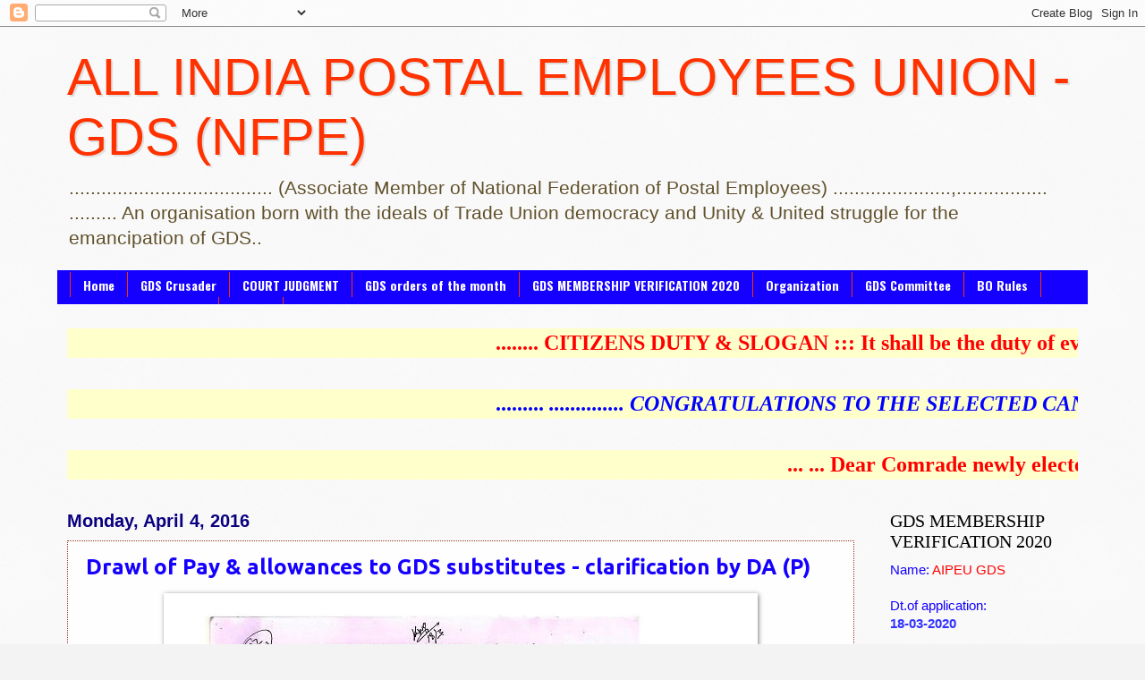

--- FILE ---
content_type: text/html; charset=UTF-8
request_url: https://aipeugdsnfpe.blogspot.com/2016/04/blog-post_2.html
body_size: 20429
content:
<!DOCTYPE html>
<html class='v2' dir='ltr' lang='en'>
<head>
<link href='https://www.blogger.com/static/v1/widgets/335934321-css_bundle_v2.css' rel='stylesheet' type='text/css'/>
<meta content='width=1100' name='viewport'/>
<meta content='text/html; charset=UTF-8' http-equiv='Content-Type'/>
<meta content='blogger' name='generator'/>
<link href='https://aipeugdsnfpe.blogspot.com/favicon.ico' rel='icon' type='image/x-icon'/>
<link href='http://aipeugdsnfpe.blogspot.com/2016/04/blog-post_2.html' rel='canonical'/>
<link rel="alternate" type="application/atom+xml" title="                        ALL INDIA POSTAL EMPLOYEES UNION - GDS (NFPE) - Atom" href="https://aipeugdsnfpe.blogspot.com/feeds/posts/default" />
<link rel="alternate" type="application/rss+xml" title="                        ALL INDIA POSTAL EMPLOYEES UNION - GDS (NFPE) - RSS" href="https://aipeugdsnfpe.blogspot.com/feeds/posts/default?alt=rss" />
<link rel="service.post" type="application/atom+xml" title="                        ALL INDIA POSTAL EMPLOYEES UNION - GDS (NFPE) - Atom" href="https://draft.blogger.com/feeds/2802031017936947062/posts/default" />

<link rel="alternate" type="application/atom+xml" title="                        ALL INDIA POSTAL EMPLOYEES UNION - GDS (NFPE) - Atom" href="https://aipeugdsnfpe.blogspot.com/feeds/6852866978259845911/comments/default" />
<!--Can't find substitution for tag [blog.ieCssRetrofitLinks]-->
<link href='https://blogger.googleusercontent.com/img/b/R29vZ2xl/AVvXsEhOxx5k-D85kEAXBeHchIXXWrQ19GhJYePUly3zArOfWz0xD0EOQK7T25xvSLV1sOHZCutakEK3NEoVlikWGSuPY5rYkDRbk8PKCRNhABvcAa5CId4pmwURV-aK_tln7Y89UBxna8rHsFuy/s1600/TRCA-substitutes-clfn-16-3-16-AP.jpg' rel='image_src'/>
<meta content='http://aipeugdsnfpe.blogspot.com/2016/04/blog-post_2.html' property='og:url'/>
<meta content='Drawl  of Pay &amp; allowances to GDS substitutes - clarification by DA (P)' property='og:title'/>
<meta content='    ' property='og:description'/>
<meta content='https://blogger.googleusercontent.com/img/b/R29vZ2xl/AVvXsEhOxx5k-D85kEAXBeHchIXXWrQ19GhJYePUly3zArOfWz0xD0EOQK7T25xvSLV1sOHZCutakEK3NEoVlikWGSuPY5rYkDRbk8PKCRNhABvcAa5CId4pmwURV-aK_tln7Y89UBxna8rHsFuy/w1200-h630-p-k-no-nu/TRCA-substitutes-clfn-16-3-16-AP.jpg' property='og:image'/>
<title>                        ALL INDIA POSTAL EMPLOYEES UNION - GDS (NFPE): Drawl  of Pay & allowances to GDS substitutes - clarification by DA (P)</title>
<style type='text/css'>@font-face{font-family:'Oswald';font-style:normal;font-weight:700;font-display:swap;src:url(//fonts.gstatic.com/s/oswald/v57/TK3_WkUHHAIjg75cFRf3bXL8LICs1xZosUtiZSSUhiCXABTV.woff2)format('woff2');unicode-range:U+0460-052F,U+1C80-1C8A,U+20B4,U+2DE0-2DFF,U+A640-A69F,U+FE2E-FE2F;}@font-face{font-family:'Oswald';font-style:normal;font-weight:700;font-display:swap;src:url(//fonts.gstatic.com/s/oswald/v57/TK3_WkUHHAIjg75cFRf3bXL8LICs1xZosUJiZSSUhiCXABTV.woff2)format('woff2');unicode-range:U+0301,U+0400-045F,U+0490-0491,U+04B0-04B1,U+2116;}@font-face{font-family:'Oswald';font-style:normal;font-weight:700;font-display:swap;src:url(//fonts.gstatic.com/s/oswald/v57/TK3_WkUHHAIjg75cFRf3bXL8LICs1xZosUliZSSUhiCXABTV.woff2)format('woff2');unicode-range:U+0102-0103,U+0110-0111,U+0128-0129,U+0168-0169,U+01A0-01A1,U+01AF-01B0,U+0300-0301,U+0303-0304,U+0308-0309,U+0323,U+0329,U+1EA0-1EF9,U+20AB;}@font-face{font-family:'Oswald';font-style:normal;font-weight:700;font-display:swap;src:url(//fonts.gstatic.com/s/oswald/v57/TK3_WkUHHAIjg75cFRf3bXL8LICs1xZosUhiZSSUhiCXABTV.woff2)format('woff2');unicode-range:U+0100-02BA,U+02BD-02C5,U+02C7-02CC,U+02CE-02D7,U+02DD-02FF,U+0304,U+0308,U+0329,U+1D00-1DBF,U+1E00-1E9F,U+1EF2-1EFF,U+2020,U+20A0-20AB,U+20AD-20C0,U+2113,U+2C60-2C7F,U+A720-A7FF;}@font-face{font-family:'Oswald';font-style:normal;font-weight:700;font-display:swap;src:url(//fonts.gstatic.com/s/oswald/v57/TK3_WkUHHAIjg75cFRf3bXL8LICs1xZosUZiZSSUhiCXAA.woff2)format('woff2');unicode-range:U+0000-00FF,U+0131,U+0152-0153,U+02BB-02BC,U+02C6,U+02DA,U+02DC,U+0304,U+0308,U+0329,U+2000-206F,U+20AC,U+2122,U+2191,U+2193,U+2212,U+2215,U+FEFF,U+FFFD;}@font-face{font-family:'Ubuntu';font-style:normal;font-weight:700;font-display:swap;src:url(//fonts.gstatic.com/s/ubuntu/v21/4iCv6KVjbNBYlgoCxCvjvWyNPYZvg7UI.woff2)format('woff2');unicode-range:U+0460-052F,U+1C80-1C8A,U+20B4,U+2DE0-2DFF,U+A640-A69F,U+FE2E-FE2F;}@font-face{font-family:'Ubuntu';font-style:normal;font-weight:700;font-display:swap;src:url(//fonts.gstatic.com/s/ubuntu/v21/4iCv6KVjbNBYlgoCxCvjtGyNPYZvg7UI.woff2)format('woff2');unicode-range:U+0301,U+0400-045F,U+0490-0491,U+04B0-04B1,U+2116;}@font-face{font-family:'Ubuntu';font-style:normal;font-weight:700;font-display:swap;src:url(//fonts.gstatic.com/s/ubuntu/v21/4iCv6KVjbNBYlgoCxCvjvGyNPYZvg7UI.woff2)format('woff2');unicode-range:U+1F00-1FFF;}@font-face{font-family:'Ubuntu';font-style:normal;font-weight:700;font-display:swap;src:url(//fonts.gstatic.com/s/ubuntu/v21/4iCv6KVjbNBYlgoCxCvjs2yNPYZvg7UI.woff2)format('woff2');unicode-range:U+0370-0377,U+037A-037F,U+0384-038A,U+038C,U+038E-03A1,U+03A3-03FF;}@font-face{font-family:'Ubuntu';font-style:normal;font-weight:700;font-display:swap;src:url(//fonts.gstatic.com/s/ubuntu/v21/4iCv6KVjbNBYlgoCxCvjvmyNPYZvg7UI.woff2)format('woff2');unicode-range:U+0100-02BA,U+02BD-02C5,U+02C7-02CC,U+02CE-02D7,U+02DD-02FF,U+0304,U+0308,U+0329,U+1D00-1DBF,U+1E00-1E9F,U+1EF2-1EFF,U+2020,U+20A0-20AB,U+20AD-20C0,U+2113,U+2C60-2C7F,U+A720-A7FF;}@font-face{font-family:'Ubuntu';font-style:normal;font-weight:700;font-display:swap;src:url(//fonts.gstatic.com/s/ubuntu/v21/4iCv6KVjbNBYlgoCxCvjsGyNPYZvgw.woff2)format('woff2');unicode-range:U+0000-00FF,U+0131,U+0152-0153,U+02BB-02BC,U+02C6,U+02DA,U+02DC,U+0304,U+0308,U+0329,U+2000-206F,U+20AC,U+2122,U+2191,U+2193,U+2212,U+2215,U+FEFF,U+FFFD;}</style>
<style id='page-skin-1' type='text/css'><!--
/*
-----------------------------------------------
Blogger Template Style
Name:     Watermark
Designer: Blogger
URL:      www.blogger.com
----------------------------------------------- */
/* Use this with templates/1ktemplate-*.html */
/* Content
----------------------------------------------- */
body {
font: normal normal 16px Arial, Tahoma, Helvetica, FreeSans, sans-serif;
color: #1500ff;
background: #f3f3f3 url(//www.blogblog.com/1kt/watermark/body_background_birds.png) repeat scroll top center;
}
html body .content-outer {
min-width: 0;
max-width: 100%;
width: 100%;
}
.content-outer {
font-size: 92%;
}
a:link {
text-decoration:none;
color: #ff3200;
}
a:visited {
text-decoration:none;
color: #1500ff;
}
a:hover {
text-decoration:underline;
color: #ff0000;
}
.body-fauxcolumns .cap-top {
margin-top: 30px;
background: transparent none no-repeat scroll center center;
height: 121px;
}
.content-inner {
padding: 0;
}
/* Header
----------------------------------------------- */
.header-inner .Header .titlewrapper,
.header-inner .Header .descriptionwrapper {
padding-left: 20px;
padding-right: 20px;
}
.Header h1 {
font: normal normal 58px Impact, sans-serif;
color: #ff3200;
text-shadow: 2px 2px rgba(0, 0, 0, .1);
}
.Header h1 a {
color: #ff3200;
}
.Header .description {
font-size: 140%;
color: #60502a;
}
/* Tabs
----------------------------------------------- */
.tabs-inner .section {
margin: 0 20px;
}
.tabs-inner .PageList, .tabs-inner .LinkList, .tabs-inner .Labels {
margin-left: -11px;
margin-right: -11px;
background-color: #1500ff;
border-top: 0 solid #ffffff;
border-bottom: 0 solid #ffffff;
-moz-box-shadow: 0 0 0 rgba(0, 0, 0, .3);
-webkit-box-shadow: 0 0 0 rgba(0, 0, 0, .3);
-goog-ms-box-shadow: 0 0 0 rgba(0, 0, 0, .3);
box-shadow: 0 0 0 rgba(0, 0, 0, .3);
}
.tabs-inner .PageList .widget-content,
.tabs-inner .LinkList .widget-content,
.tabs-inner .Labels .widget-content {
margin: -3px -11px;
background: transparent none  no-repeat scroll right;
}
.tabs-inner .widget ul {
padding: 2px 25px;
max-height: 34px;
background: transparent none no-repeat scroll left;
}
.tabs-inner .widget li {
border: none;
}
.tabs-inner .widget li a {
display: inline-block;
padding: .25em 1em;
font: normal bold 14px Oswald;
color: #fdfdfe;
border-right: 1px solid #ff3200;
}
.tabs-inner .widget li:first-child a {
border-left: 1px solid #ff3200;
}
.tabs-inner .widget li.selected a, .tabs-inner .widget li a:hover {
color: #ff3200;
}
/* Headings
----------------------------------------------- */
h2 {
font: normal normal 20px Georgia, Utopia, 'Palatino Linotype', Palatino, serif;
color: #000000;
margin: 0 0 .5em;
}
h2.date-header {
font: normal bold 20px 'Trebuchet MS', Trebuchet, sans-serif;
color: #0a007f;
}
/* Main
----------------------------------------------- */
.main-inner .column-center-inner,
.main-inner .column-left-inner,
.main-inner .column-right-inner {
padding: 0 5px;
}
.main-outer {
margin-top: 0;
background: transparent none no-repeat scroll top left;
}
.main-inner {
padding-top: 30px;
}
.main-cap-top {
position: relative;
}
.main-cap-top .cap-right {
position: absolute;
height: 0;
width: 100%;
bottom: 0;
background: transparent none repeat-x scroll bottom center;
}
.main-cap-top .cap-left {
position: absolute;
height: 245px;
width: 280px;
right: 0;
bottom: 0;
background: transparent none no-repeat scroll bottom left;
}
/* Posts
----------------------------------------------- */
.post-outer {
padding: 15px 20px;
margin: 0 0 25px;
background: #fdfdfe url(https://resources.blogblog.com/blogblog/data/1kt/watermark/post_background_birds.png) repeat scroll top left;
_background-image: none;
border: dotted 1px #993222;
-moz-box-shadow: 0 0 0 rgba(0, 0, 0, .1);
-webkit-box-shadow: 0 0 0 rgba(0, 0, 0, .1);
-goog-ms-box-shadow: 0 0 0 rgba(0, 0, 0, .1);
box-shadow: 0 0 0 rgba(0, 0, 0, .1);
}
h3.post-title {
font: normal bold 24px Ubuntu;
margin: 0;
}
.comments h4 {
font: normal bold 24px Ubuntu;
margin: 1em 0 0;
}
.post-body {
font-size: 105%;
line-height: 1.5;
position: relative;
}
.post-header {
margin: 0 0 1em;
color: #997755;
}
.post-footer {
margin: 10px 0 0;
padding: 10px 0 0;
color: #997755;
border-top: dashed 1px #777777;
}
#blog-pager {
font-size: 140%
}
#comments .comment-author {
padding-top: 1.5em;
border-top: dashed 1px #777777;
background-position: 0 1.5em;
}
#comments .comment-author:first-child {
padding-top: 0;
border-top: none;
}
.avatar-image-container {
margin: .2em 0 0;
}
/* Comments
----------------------------------------------- */
.comments .comments-content .icon.blog-author {
background-repeat: no-repeat;
background-image: url([data-uri]);
}
.comments .comments-content .loadmore a {
border-top: 1px solid #777777;
border-bottom: 1px solid #777777;
}
.comments .continue {
border-top: 2px solid #777777;
}
/* Widgets
----------------------------------------------- */
.widget ul, .widget #ArchiveList ul.flat {
padding: 0;
list-style: none;
}
.widget ul li, .widget #ArchiveList ul.flat li {
padding: .35em 0;
text-indent: 0;
border-top: dashed 1px #777777;
}
.widget ul li:first-child, .widget #ArchiveList ul.flat li:first-child {
border-top: none;
}
.widget .post-body ul {
list-style: disc;
}
.widget .post-body ul li {
border: none;
}
.widget .zippy {
color: #777777;
}
.post-body img, .post-body .tr-caption-container, .Profile img, .Image img,
.BlogList .item-thumbnail img {
padding: 5px;
background: #fff;
-moz-box-shadow: 1px 1px 5px rgba(0, 0, 0, .5);
-webkit-box-shadow: 1px 1px 5px rgba(0, 0, 0, .5);
-goog-ms-box-shadow: 1px 1px 5px rgba(0, 0, 0, .5);
box-shadow: 1px 1px 5px rgba(0, 0, 0, .5);
}
.post-body img, .post-body .tr-caption-container {
padding: 8px;
}
.post-body .tr-caption-container {
color: #333333;
}
.post-body .tr-caption-container img {
padding: 0;
background: transparent;
border: none;
-moz-box-shadow: 0 0 0 rgba(0, 0, 0, .1);
-webkit-box-shadow: 0 0 0 rgba(0, 0, 0, .1);
-goog-ms-box-shadow: 0 0 0 rgba(0, 0, 0, .1);
box-shadow: 0 0 0 rgba(0, 0, 0, .1);
}
/* Footer
----------------------------------------------- */
.footer-outer {
color:#ccbb99;
background: #fdfdfe url(https://resources.blogblog.com/blogblog/data/1kt/watermark/body_background_navigator.png) repeat scroll top left;
}
.footer-outer a {
color: #ff7755;
}
.footer-outer a:visited {
color: #dd5432;
}
.footer-outer a:hover {
color: #ff9977;
}
.footer-outer .widget h2 {
color: #eeddbb;
}
/* Mobile
----------------------------------------------- */
body.mobile  {
background-size: 100% auto;
}
.mobile .body-fauxcolumn-outer {
background: transparent none repeat scroll top left;
}
html .mobile .mobile-date-outer {
border-bottom: none;
background: #fdfdfe url(https://resources.blogblog.com/blogblog/data/1kt/watermark/post_background_birds.png) repeat scroll top left;
_background-image: none;
margin-bottom: 10px;
}
.mobile .main-inner .date-outer {
padding: 0;
}
.mobile .main-inner .date-header {
margin: 10px;
}
.mobile .main-cap-top {
z-index: -1;
}
.mobile .content-outer {
font-size: 100%;
}
.mobile .post-outer {
padding: 10px;
}
.mobile .main-cap-top .cap-left {
background: transparent none no-repeat scroll bottom left;
}
.mobile .body-fauxcolumns .cap-top {
margin: 0;
}
.mobile-link-button {
background: #fdfdfe url(https://resources.blogblog.com/blogblog/data/1kt/watermark/post_background_birds.png) repeat scroll top left;
}
.mobile-link-button a:link, .mobile-link-button a:visited {
color: #ff3200;
}
.mobile-index-date .date-header {
color: #0a007f;
}
.mobile-index-contents {
color: #1500ff;
}
.mobile .tabs-inner .section {
margin: 0;
}
.mobile .tabs-inner .PageList {
margin-left: 0;
margin-right: 0;
}
.mobile .tabs-inner .PageList .widget-content {
margin: 0;
color: #ff3200;
background: #fdfdfe url(https://resources.blogblog.com/blogblog/data/1kt/watermark/post_background_birds.png) repeat scroll top left;
}
.mobile .tabs-inner .PageList .widget-content .pagelist-arrow {
border-left: 1px solid #ff3200;
}

--></style>
<style id='template-skin-1' type='text/css'><!--
body {
min-width: 1170px;
}
.content-outer, .content-fauxcolumn-outer, .region-inner {
min-width: 1170px;
max-width: 1170px;
_width: 1170px;
}
.main-inner .columns {
padding-left: 0px;
padding-right: 250px;
}
.main-inner .fauxcolumn-center-outer {
left: 0px;
right: 250px;
/* IE6 does not respect left and right together */
_width: expression(this.parentNode.offsetWidth -
parseInt("0px") -
parseInt("250px") + 'px');
}
.main-inner .fauxcolumn-left-outer {
width: 0px;
}
.main-inner .fauxcolumn-right-outer {
width: 250px;
}
.main-inner .column-left-outer {
width: 0px;
right: 100%;
margin-left: -0px;
}
.main-inner .column-right-outer {
width: 250px;
margin-right: -250px;
}
#layout {
min-width: 0;
}
#layout .content-outer {
min-width: 0;
width: 800px;
}
#layout .region-inner {
min-width: 0;
width: auto;
}
body#layout div.add_widget {
padding: 8px;
}
body#layout div.add_widget a {
margin-left: 32px;
}
--></style>
<link href='https://draft.blogger.com/dyn-css/authorization.css?targetBlogID=2802031017936947062&amp;zx=7e8a9529-ae6a-4643-b785-70a2047c6e78' media='none' onload='if(media!=&#39;all&#39;)media=&#39;all&#39;' rel='stylesheet'/><noscript><link href='https://draft.blogger.com/dyn-css/authorization.css?targetBlogID=2802031017936947062&amp;zx=7e8a9529-ae6a-4643-b785-70a2047c6e78' rel='stylesheet'/></noscript>
<meta name='google-adsense-platform-account' content='ca-host-pub-1556223355139109'/>
<meta name='google-adsense-platform-domain' content='blogspot.com'/>

<!-- data-ad-client=ca-pub-1257206793203263 -->

</head>
<body class='loading variant-birds'>
<div class='navbar section' id='navbar' name='Navbar'><div class='widget Navbar' data-version='1' id='Navbar1'><script type="text/javascript">
    function setAttributeOnload(object, attribute, val) {
      if(window.addEventListener) {
        window.addEventListener('load',
          function(){ object[attribute] = val; }, false);
      } else {
        window.attachEvent('onload', function(){ object[attribute] = val; });
      }
    }
  </script>
<div id="navbar-iframe-container"></div>
<script type="text/javascript" src="https://apis.google.com/js/platform.js"></script>
<script type="text/javascript">
      gapi.load("gapi.iframes:gapi.iframes.style.bubble", function() {
        if (gapi.iframes && gapi.iframes.getContext) {
          gapi.iframes.getContext().openChild({
              url: 'https://draft.blogger.com/navbar/2802031017936947062?po\x3d6852866978259845911\x26origin\x3dhttps://aipeugdsnfpe.blogspot.com',
              where: document.getElementById("navbar-iframe-container"),
              id: "navbar-iframe"
          });
        }
      });
    </script><script type="text/javascript">
(function() {
var script = document.createElement('script');
script.type = 'text/javascript';
script.src = '//pagead2.googlesyndication.com/pagead/js/google_top_exp.js';
var head = document.getElementsByTagName('head')[0];
if (head) {
head.appendChild(script);
}})();
</script>
</div></div>
<div class='body-fauxcolumns'>
<div class='fauxcolumn-outer body-fauxcolumn-outer'>
<div class='cap-top'>
<div class='cap-left'></div>
<div class='cap-right'></div>
</div>
<div class='fauxborder-left'>
<div class='fauxborder-right'></div>
<div class='fauxcolumn-inner'>
</div>
</div>
<div class='cap-bottom'>
<div class='cap-left'></div>
<div class='cap-right'></div>
</div>
</div>
</div>
<div class='content'>
<div class='content-fauxcolumns'>
<div class='fauxcolumn-outer content-fauxcolumn-outer'>
<div class='cap-top'>
<div class='cap-left'></div>
<div class='cap-right'></div>
</div>
<div class='fauxborder-left'>
<div class='fauxborder-right'></div>
<div class='fauxcolumn-inner'>
</div>
</div>
<div class='cap-bottom'>
<div class='cap-left'></div>
<div class='cap-right'></div>
</div>
</div>
</div>
<div class='content-outer'>
<div class='content-cap-top cap-top'>
<div class='cap-left'></div>
<div class='cap-right'></div>
</div>
<div class='fauxborder-left content-fauxborder-left'>
<div class='fauxborder-right content-fauxborder-right'></div>
<div class='content-inner'>
<header>
<div class='header-outer'>
<div class='header-cap-top cap-top'>
<div class='cap-left'></div>
<div class='cap-right'></div>
</div>
<div class='fauxborder-left header-fauxborder-left'>
<div class='fauxborder-right header-fauxborder-right'></div>
<div class='region-inner header-inner'>
<div class='header section' id='header' name='Header'><div class='widget Header' data-version='1' id='Header1'>
<div id='header-inner'>
<div class='titlewrapper'>
<h1 class='title'>
<a href='https://aipeugdsnfpe.blogspot.com/'>
                        ALL INDIA POSTAL EMPLOYEES UNION - GDS (NFPE)
</a>
</h1>
</div>
<div class='descriptionwrapper'>
<p class='description'><span>......................................   (Associate Member of National Federation of Postal Employees)   ......................,.................                  

                                             
     ......... An organisation born with the ideals of Trade Union democracy and Unity &amp; United struggle for the emancipation of GDS..</span></p>
</div>
</div>
</div></div>
</div>
</div>
<div class='header-cap-bottom cap-bottom'>
<div class='cap-left'></div>
<div class='cap-right'></div>
</div>
</div>
</header>
<div class='tabs-outer'>
<div class='tabs-cap-top cap-top'>
<div class='cap-left'></div>
<div class='cap-right'></div>
</div>
<div class='fauxborder-left tabs-fauxborder-left'>
<div class='fauxborder-right tabs-fauxborder-right'></div>
<div class='region-inner tabs-inner'>
<div class='tabs section' id='crosscol' name='Cross-Column'><div class='widget PageList' data-version='1' id='PageList1'>
<h2>FORMS</h2>
<div class='widget-content'>
<ul>
<li>
<a href='https://aipeugdsnfpe.blogspot.com/'>Home</a>
</li>
<li>
<a href='https://aipeugdsnfpe.blogspot.com/p/gds-crusader.html'>GDS Crusader</a>
</li>
<li>
<a href='https://aipeugdsnfpe.blogspot.com/p/court-judgment.html'>COURT JUDGMENT</a>
</li>
<li>
<a href='https://aipeugdsnfpe.blogspot.com/p/gds-orders-of-month.html'>GDS orders of the month</a>
</li>
<li>
<a href='https://aipeugdsnfpe.blogspot.com/p/gds-refresher.html'>GDS MEMBERSHIP VERIFICATION 2020</a>
</li>
<li>
<a href='https://aipeugdsnfpe.blogspot.com/p/organization_8.html'>Organization</a>
</li>
<li>
<a href='https://aipeugdsnfpe.blogspot.com/p/gds-committee.html'>GDS Committee</a>
</li>
<li>
<a href='https://aipeugdsnfpe.blogspot.com/p/bo-rules.html'>BO Rules</a>
</li>
<li>
<a href='https://aipeugdsnfpe.blogspot.com/p/forms-related-to-gds.html'>FORMS related to GDS</a>
</li>
<li>
<a href='http://'>FORMS</a>
</li>
</ul>
<div class='clear'></div>
</div>
</div></div>
<div class='tabs section' id='crosscol-overflow' name='Cross-Column 2'><div class='widget HTML' data-version='1' id='HTML1'>
<h2 class='title'>Scroll Text</h2>
<div class='widget-content'>
<marquee behavior="scroll" bgcolor="#ffffcc" scrollamount="20"><strong> <font face="VERDANA" size="5" color="RED" >  
........ CITIZENS DUTY & SLOGAN :::  It shall be the duty of every Citizen of India to defend the Country and render National service when called upon to do so ... SLOGAN ::: "That loyalty to the Country becomes ahead of all other loyalties. And this is an absolute loyalty since one can not weight it in terms of what one receives" (Lal Bahadur Shastri)   ..... face book page link  for 4th AIC of AIPEU GDS ...https://www.facebook.com/106981442132718/posts/pfbid035srQe6UqacpeJWwUxp2YvpbTWn9oRVGQzH97yez1ieYpKKA9mLQYEciGeXaa3y1el/ ......... <span style="font-style:italic;"> </span> <span style="font-style:italic;"></span>  .......   
 </font></strong> </marquee>
</div>
<div class='clear'></div>
</div><div class='widget HTML' data-version='1' id='HTML2'>
<h2 class='title'>scroll text 2</h2>
<div class='widget-content'>
<marquee behavior="scroll" bgcolor="#ffffcc" scrollamount="20"><strong> <font face="VERDANA" size="5" color="blue" >  
 ......... <span style="font-style:italic;">  .............. CONGRATULATIONS TO THE SELECTED CANDIDATES FOR THE POSTS OF GDS  ..................... 4th All India Conference of AIPEU GDS - 8th & 9th October 2022 -- Kasaragod - Kerala ......
 </span></font></strong> </marquee>
</div>
<div class='clear'></div>
</div><div class='widget HTML' data-version='1' id='HTML3'>
<h2 class='title'>MESSAGE FROM CHQ</h2>
<div class='widget-content'>
<marquee behavior="scroll" bgcolor="#ffffcc" scrollamount="10"><strong> <font face="VERDANA" size="5" color="RED" >  ... ... 
Dear Comrade  newly elected Divisional / Branch Secretaries of AIPEU-GDS -- PLEASE SEND YOUR POSTAL ADDRESS WITH PIN CODE, MOBILE NUMBER, E-MAIL ID THROUGH SMS TO ..   6294343737 / 9748659815.. OR BY E-MAIL TO >aipeugdsnfpe@gmail.com< IMMEDIATELY................... CRUSADER TO GRAMIN DAK SEVAKS (2nd Edition -2016) is ready and can place indent to AIPEU GrC (CHQ), NEW DELHI-8....... One copy Rs.225/- (560 pages) ..... Send e-MO for Rs.250/- to receive one copy of the Book by Regd. Book Paket.......... 
 </font></strong> </marquee>
</div>
<div class='clear'></div>
</div></div>
</div>
</div>
<div class='tabs-cap-bottom cap-bottom'>
<div class='cap-left'></div>
<div class='cap-right'></div>
</div>
</div>
<div class='main-outer'>
<div class='main-cap-top cap-top'>
<div class='cap-left'></div>
<div class='cap-right'></div>
</div>
<div class='fauxborder-left main-fauxborder-left'>
<div class='fauxborder-right main-fauxborder-right'></div>
<div class='region-inner main-inner'>
<div class='columns fauxcolumns'>
<div class='fauxcolumn-outer fauxcolumn-center-outer'>
<div class='cap-top'>
<div class='cap-left'></div>
<div class='cap-right'></div>
</div>
<div class='fauxborder-left'>
<div class='fauxborder-right'></div>
<div class='fauxcolumn-inner'>
</div>
</div>
<div class='cap-bottom'>
<div class='cap-left'></div>
<div class='cap-right'></div>
</div>
</div>
<div class='fauxcolumn-outer fauxcolumn-left-outer'>
<div class='cap-top'>
<div class='cap-left'></div>
<div class='cap-right'></div>
</div>
<div class='fauxborder-left'>
<div class='fauxborder-right'></div>
<div class='fauxcolumn-inner'>
</div>
</div>
<div class='cap-bottom'>
<div class='cap-left'></div>
<div class='cap-right'></div>
</div>
</div>
<div class='fauxcolumn-outer fauxcolumn-right-outer'>
<div class='cap-top'>
<div class='cap-left'></div>
<div class='cap-right'></div>
</div>
<div class='fauxborder-left'>
<div class='fauxborder-right'></div>
<div class='fauxcolumn-inner'>
</div>
</div>
<div class='cap-bottom'>
<div class='cap-left'></div>
<div class='cap-right'></div>
</div>
</div>
<!-- corrects IE6 width calculation -->
<div class='columns-inner'>
<div class='column-center-outer'>
<div class='column-center-inner'>
<div class='main section' id='main' name='Main'><div class='widget Blog' data-version='1' id='Blog1'>
<div class='blog-posts hfeed'>

          <div class="date-outer">
        
<h2 class='date-header'><span>Monday, April 4, 2016</span></h2>

          <div class="date-posts">
        
<div class='post-outer'>
<div class='post hentry uncustomized-post-template' itemprop='blogPost' itemscope='itemscope' itemtype='http://schema.org/BlogPosting'>
<meta content='https://blogger.googleusercontent.com/img/b/R29vZ2xl/AVvXsEhOxx5k-D85kEAXBeHchIXXWrQ19GhJYePUly3zArOfWz0xD0EOQK7T25xvSLV1sOHZCutakEK3NEoVlikWGSuPY5rYkDRbk8PKCRNhABvcAa5CId4pmwURV-aK_tln7Y89UBxna8rHsFuy/s1600/TRCA-substitutes-clfn-16-3-16-AP.jpg' itemprop='image_url'/>
<meta content='2802031017936947062' itemprop='blogId'/>
<meta content='6852866978259845911' itemprop='postId'/>
<a name='6852866978259845911'></a>
<h3 class='post-title entry-title' itemprop='name'>
Drawl  of Pay & allowances to GDS substitutes - clarification by DA (P)
</h3>
<div class='post-header'>
<div class='post-header-line-1'></div>
</div>
<div class='post-body entry-content' id='post-body-6852866978259845911' itemprop='description articleBody'>
<div dir="ltr" style="text-align: left;" trbidi="on">
<div class="separator" style="clear: both; text-align: center;">
<a href="https://blogger.googleusercontent.com/img/b/R29vZ2xl/AVvXsEhOxx5k-D85kEAXBeHchIXXWrQ19GhJYePUly3zArOfWz0xD0EOQK7T25xvSLV1sOHZCutakEK3NEoVlikWGSuPY5rYkDRbk8PKCRNhABvcAa5CId4pmwURV-aK_tln7Y89UBxna8rHsFuy/s1600/TRCA-substitutes-clfn-16-3-16-AP.jpg" imageanchor="1" style="margin-left: 1em; margin-right: 1em;"><img border="0" src="https://blogger.googleusercontent.com/img/b/R29vZ2xl/AVvXsEhOxx5k-D85kEAXBeHchIXXWrQ19GhJYePUly3zArOfWz0xD0EOQK7T25xvSLV1sOHZCutakEK3NEoVlikWGSuPY5rYkDRbk8PKCRNhABvcAa5CId4pmwURV-aK_tln7Y89UBxna8rHsFuy/s1600/TRCA-substitutes-clfn-16-3-16-AP.jpg" /></a></div>
<br /></div>
<div style='clear: both;'></div>
</div>
<div class='post-footer'>
<div class='post-footer-line post-footer-line-1'>
<span class='post-author vcard'>
Posted by
<span class='fn' itemprop='author' itemscope='itemscope' itemtype='http://schema.org/Person'>
<meta content='https://draft.blogger.com/profile/14596458665844440156' itemprop='url'/>
<a class='g-profile' href='https://draft.blogger.com/profile/14596458665844440156' rel='author' title='author profile'>
<span itemprop='name'>P. Pandurangarao</span>
</a>
</span>
</span>
<span class='post-timestamp'>
at
<meta content='http://aipeugdsnfpe.blogspot.com/2016/04/blog-post_2.html' itemprop='url'/>
<a class='timestamp-link' href='https://aipeugdsnfpe.blogspot.com/2016/04/blog-post_2.html' rel='bookmark' title='permanent link'><abbr class='published' itemprop='datePublished' title='2016-04-04T17:25:00+05:30'>5:25&#8239;PM</abbr></a>
</span>
<span class='post-comment-link'>
</span>
<span class='post-icons'>
<span class='item-control blog-admin pid-154605487'>
<a href='https://draft.blogger.com/post-edit.g?blogID=2802031017936947062&postID=6852866978259845911&from=pencil' title='Edit Post'>
<img alt='' class='icon-action' height='18' src='https://resources.blogblog.com/img/icon18_edit_allbkg.gif' width='18'/>
</a>
</span>
</span>
<div class='post-share-buttons goog-inline-block'>
<a class='goog-inline-block share-button sb-email' href='https://draft.blogger.com/share-post.g?blogID=2802031017936947062&postID=6852866978259845911&target=email' target='_blank' title='Email This'><span class='share-button-link-text'>Email This</span></a><a class='goog-inline-block share-button sb-blog' href='https://draft.blogger.com/share-post.g?blogID=2802031017936947062&postID=6852866978259845911&target=blog' onclick='window.open(this.href, "_blank", "height=270,width=475"); return false;' target='_blank' title='BlogThis!'><span class='share-button-link-text'>BlogThis!</span></a><a class='goog-inline-block share-button sb-twitter' href='https://draft.blogger.com/share-post.g?blogID=2802031017936947062&postID=6852866978259845911&target=twitter' target='_blank' title='Share to X'><span class='share-button-link-text'>Share to X</span></a><a class='goog-inline-block share-button sb-facebook' href='https://draft.blogger.com/share-post.g?blogID=2802031017936947062&postID=6852866978259845911&target=facebook' onclick='window.open(this.href, "_blank", "height=430,width=640"); return false;' target='_blank' title='Share to Facebook'><span class='share-button-link-text'>Share to Facebook</span></a><a class='goog-inline-block share-button sb-pinterest' href='https://draft.blogger.com/share-post.g?blogID=2802031017936947062&postID=6852866978259845911&target=pinterest' target='_blank' title='Share to Pinterest'><span class='share-button-link-text'>Share to Pinterest</span></a>
</div>
</div>
<div class='post-footer-line post-footer-line-2'>
<span class='post-labels'>
</span>
</div>
<div class='post-footer-line post-footer-line-3'>
<span class='post-location'>
</span>
</div>
</div>
</div>
<div class='comments' id='comments'>
<a name='comments'></a>
</div>
</div>

        </div></div>
      
</div>
<div class='blog-pager' id='blog-pager'>
<span id='blog-pager-newer-link'>
<a class='blog-pager-newer-link' href='https://aipeugdsnfpe.blogspot.com/2016/04/gds-court-case-information.html' id='Blog1_blog-pager-newer-link' title='Newer Post'>Newer Post</a>
</span>
<span id='blog-pager-older-link'>
<a class='blog-pager-older-link' href='https://aipeugdsnfpe.blogspot.com/2016/04/blog-post_4.html' id='Blog1_blog-pager-older-link' title='Older Post'>Older Post</a>
</span>
<a class='home-link' href='https://aipeugdsnfpe.blogspot.com/'>Home</a>
</div>
<div class='clear'></div>
<div class='post-feeds'>
</div>
</div></div>
</div>
</div>
<div class='column-left-outer'>
<div class='column-left-inner'>
<aside>
</aside>
</div>
</div>
<div class='column-right-outer'>
<div class='column-right-inner'>
<aside>
<div class='sidebar section' id='sidebar-right-1'><div class='widget Text' data-version='1' id='Text9'>
<h2 class='title'>GDS MEMBERSHIP VERIFICATION 2020</h2>
<div class='widget-content'>
<span style="font-style: normal; font-weight: normal;">Name: </span><b style="font-style: normal; font-weight: normal;"><span =""  style="color:red;">AIPEU GDS</span></b><div><span style="font-weight: normal;color:#ff0000;"><br /></span><div style="font-style: normal; font-weight: normal;">Dt.of application:</div><div style="font-style: normal; font-weight: normal;"><b><span =""  style="color:#3333ff;">18-03-2020</span></b></div><div style="font-style: normal; font-weight: normal;"><b><span =""  style="color:#3333ff;"><br /></span></b></div><div style="font-weight: normal;"><span>(1) Date extended upto :</span></div><div style="font-style: normal; font-weight: normal;"><b><span =""  style="color:#3333ff;">31-05-2020</span></b></div><div style="font-style: normal; font-weight: normal;"><b><span =""  style="color:#3333ff;"><br /></span></b></div><div style="font-style: normal; font-weight: normal;">(2) Date extended upto :</div><div style="font-style: normal;"><b><span style="color:#3333ff;">30-06-2020</span></b></div><div style="font-style: normal; font-weight: normal;"><br /></div></div>
... NO PROGRESS EVEN AFTER TWO MEETINGS HELD WITH GDS UNIONS .. CONCLUSION YET TO BE ARRIVED BY THE DEPARTMENT ...
</div>
<div class='clear'></div>
</div><div class='widget Text' data-version='1' id='Text8'>
<h2 class='title'>NEW BLOG for CHQ</h2>
<div class='widget-content'>
<b><span style="color:#000099;">AIPEU - GDS CHQ  launched another blog in the name of <i>AIPEU-GDS.</i> please visit at once and send suggestions of further improvement.</span></b>
</div>
<div class='clear'></div>
</div><div class='widget Text' data-version='1' id='Text7'>
<h2 class='title'>CRUSADER TO GDS</h2>
<div class='widget-content'>
<b style="font-weight: normal;"><span =""  style="color:#000099;">2nd EDITION RELEASED-</span></b><div style="font-weight: normal;"><b><span =""  style="color:#000099;">560 PAGES - </span></b></div><div style="font-weight: normal;"><b><span =""  style="color:#000099;">15 CHAPTERS - </span></b></div><div style="font-weight: normal;"><b><span =""  style="color:#000099;">GDS RULINGS UP TO JAN-2016 -- </span></b></div><div style="font-weight: normal;"><b><span =""  style="color:#000099;">Gist of Previous ED Committee Reports</span></b></div><div style="font-weight: normal;"><b><span =""  style="color:#000099;"><br /></span></b></div><div style="font-weight: normal;"><b><span =""  style="color:#000099;">@ Rs.225/- PER COPY --</span></b></div><div><span style="color:#000099;"><b><br /></b></span><div style="font-weight: normal;"><b><span =""  style="color:#ff6600;">Place indent to :</span></b></div><div style="font-weight: normal;"><b><span =""  style="color:red;">AIPEU GrC CHQ</span></b></div><div style="font-weight: normal;"><b><span =""  style="color:red;">2151/1, DADA GHOSH BHAWAN</span></b></div><div style="font-weight: normal;"><b><span =""  style="color:red;">NEW PATEL ROAD, </span></b></div><div style="font-weight: normal;"><b><span =""  style="color:red;">NEW DELHI - 110 008</span></b></div><div style="font-weight: normal;"><b><span =""  style="color:red;"><br /></span></b></div><div style="font-weight: normal;"><b><span =""  style="color:red;">Rs.250/- per copy</span></b></div><div style="font-weight: normal;"><b><span =""  style="color:red;">by Regd. Post</span></b></div><div style="font-weight: normal;"><b><span =""  style="color:red;"><br /></span></b></div><div style="font-weight: normal;"><span =""   style="font-size:100%;color:#ff6600;"><b>e-mail: </b></span></div><div style="font-weight: normal;"><span =""   style="font-size:100%;color:#000099;"><b>aipeugrc@gmail.com</b></span></div><div style="font-weight: normal;"><span =""   style="font-size:100%;color:#000099;"><b>nfpehq@gmail.com</b></span></div><div style="font-weight: normal;"><span =""   style="font-size:100%;color:#000099;"><b>aipeugdsnfpe@gmail.com</b></span></div><div style="font-weight: normal;"><br /></div></div>
</div>
<div class='clear'></div>
</div><div class='widget FeaturedPost' data-version='1' id='FeaturedPost1'>
<h2 class='title'>Featured Post</h2>
<div class='post-summary'>
<h3><a href='https://aipeugdsnfpe.blogspot.com/2016/03/blog-post_91.html'>MEMORANDUM SUBMITTED TO GDS COMMITTEE BY AIPEU-GDS</a></h3>
</div>
<style type='text/css'>
    .image {
      width: 100%;
    }
  </style>
<div class='clear'></div>
</div><div class='widget Text' data-version='1' id='Text6'>
<h2 class='title'>AIPEU GDS (NFPE) - CHQ</h2>
<div class='widget-content'>
<b style="font-style: normal;">President </b><div style="font-weight: normal;"><b style="font-style: normal;"><span =""  style="color:red;">Com.Virendra Sharma (HP)</span></b></div><div><b><span =""  style="color:#000099;">09418706438</span><br /></b><div style="font-style: normal; font-weight: normal;"><b>Wkg. President - 1</b></div><div style="font-style: normal; font-weight: normal;"><b><span =""  style="color:red;">Com.Saly George (Ker)</span></b></div><div style="font-style: normal;"><b><span =""  style="color:#000099;">09846468124</span></b></div><div style="font-style: normal; font-weight: normal;"><b>Wkg. President - 2</b></div><div style="font-style: normal; font-weight: normal;"><b><span =""  style="color:red;">Com.Jai Prakash singh (UP)</span></b></div><div style="font-style: normal; font-weight: normal;"><b><span =""  style="color:#000099;">09452348386</span></b></div><div style="font-style: normal; font-weight: normal;"><b>Vice President - 1</b></div><div style="font-style: normal; font-weight: normal;"><b><span =""  style="color:red;">Com.Jogesh C. Sahu (Odi)</span></b></div><div style="font-style: normal; font-weight: normal;"><b><span =""  style="color:#000099;">09437564641</span></b></div><div style="font-style: normal; font-weight: normal;"><b>Vice President - 2</b></div><div style="font-style: normal; font-weight: normal;"><span =""  style="color:red;"><b>Com. Ambika Sharma</b><b =""  style="font-size:100%;">(Assam)</b></span></div><div style="font-style: normal; font-weight: normal;"><span =""  style="color:#000099;"><b =""  style="font-size:100%;">9365421621</b></span></div><div style="font-style: normal; font-weight: normal;"><b>General Secretary : </b></div><div style="font-style: normal; font-weight: normal;"><b><span =""  style="color:red;">Com.Tapan Bhowmik (WB)</span></b></div><div style="font-style: normal; font-weight: normal;"><b><span =""  style="color:#000099;">09748659815</span></b></div><div style="font-style: normal; font-weight: normal;"><b>Dy. Genl. Secy </b></div><div style="font-style: normal; font-weight: normal;"><b><span =""  style="color:red;">Com.P.Krishnan (TN)</span></b></div><div style="font-style: normal; font-weight: normal;"><b><span =""  style="color:#000099;">09842209439</span></b></div><div style="font-style: normal; font-weight: normal;"><b>Asst.Genl.Secy  - 1</b></div><div style="font-style: normal; font-weight: normal;"><b =""  style="font-size:100%;"><span =""  style="color:red;">Com.S.Ramaraj (TN)</span></b></div><div style="font-style: normal; font-weight: normal;"><div style="font-style: normal; font-weight: normal;"><b><span =""  style="color:#000099;">09442250603</span></b></div></div><div style="font-style: normal; font-weight: normal;"><b>Asst.Genl.Secy - 2</b></div><div style="font-style: normal; font-weight: normal;"><div style="font-style: normal; font-weight: normal;"><b><span =""  style="color:red;">Com.B.R.Jagdish (Kar)</span></b></div><div style="font-style: normal; font-weight: normal;">09008585125</div></div><div style="font-style: normal; font-weight: normal;"><b>Asst.Genl.Secy - 3</b></div><div style="font-style: normal; font-weight: normal;"><b><span =""  style="color:red;">Com.M.Srinivasarao (AP)</span></b></div><div style="font-style: normal; font-weight: normal;"><b><span =""  style="color:#000099;">09440878868</span></b></div><div style="font-style: normal; font-weight: normal;"><b>Fin. Secretary : </b></div><div style="font-style: normal; font-weight: normal;"><b><span =""  style="color:red;">Com.K.GopalaKrishnanNair (Ker)</span></b></div><div style="font-style: normal; font-weight: normal;"><b><span =""  style="color:#000099;">09605395467</span></b></div><div style="font-style: normal; font-weight: normal;"><b>Asst.Fin.Secy : </b></div><div style="font-style: normal; font-weight: normal;"><b><span =""  style="color:red;">Com.K.N.Chary (TS)</span></b></div><div style="font-style: normal; font-weight: normal;"><b><span =""  style="color:#000099;">09394751007</span></b></div><div style="font-style: normal; font-weight: normal;"><b>Orgg.Genl.Secy - 1</b></div><div style="font-style: normal; font-weight: normal;"><b><span =""  style="color:red;">Com.Rajkumar Atkare (MHA)</span></b></div><div style="font-style: normal; font-weight: normal;"><b><span =""  style="color:#000099;">07020665118</span></b></div><div style="font-style: normal; font-weight: normal;"><b>Orgg.Genl.Secy - 2</b></div><div style="font-style: normal; font-weight: normal;"><b><span =""  style="color:red;">Com.Chandra N.Chaudary (Bih)</span></b></div><div style="font-style: normal; font-weight: normal;"><b><span =""  style="color:#000099;">08051818216</span></b></div><div style="font-style: normal; font-weight: normal;"><b>Orgg.Genl.Secy - 3</b></div><div style="font-style: normal; font-weight: normal;"><b><span =""  style="color:red;">Com.A.V.Sufi (Guj)</span></b></div><div style="font-style: normal; font-weight: normal;"><b><span =""  style="color:#000099;">09998793630</span></b></div><div style="font-style: normal; font-weight: normal;"><b><span =""  style="color:red;"><br /></span></b></div><div style="font-weight: normal;"><b><span =""  style="color:#000099;">Mahila Committee:</span></b></div><div style="font-style: normal; font-weight: normal;"><b><span =""  style="color:red;"><br /></span></b></div><div style="font-style: normal; font-weight: normal;"><b>Chairman :</b></div><div style="font-style: normal; font-weight: normal;"><div style="font-style: normal; font-weight: normal;"><b><span =""  style="color:red;">Com.Anitha (Kar)</span></b></div><div><b =""  style="font-size:100%;">Convener:</b></div></div><div style="font-style: normal; font-weight: normal;"><b><span =""  style="color:red;">Com.Bhavitha (Ker)</span></b></div><div style="font-style: normal; font-weight: normal;"><b>Members:</b></div><div style="font-style: normal; font-weight: normal;"><b><span =""  style="color:red;">Com.Bendi Nirosha</span></b></div><div style="font-style: normal; font-weight: normal;"><b><span =""  style="color:red;">Com.Yasmin Taj (Kar)</span></b></div><div style="font-style: normal; font-weight: normal;"><b><span =""  style="color:red;">Com.Sulochana (HP)</span></b></div><div style="font-style: normal; font-weight: normal;"><b><span =""  style="color:red;">Com.Tamalaika Saha (Odi) </span></b></div><div style="font-style: normal; font-weight: normal;"><b><span =""  style="color:red;">Com.Lakshmi</span></b><b =""  style="font-size:100%;"><span =""  style="color:red;">a </span></b></div><div style="font-style: normal; font-weight: normal;"><b =""  style="font-size:100%;"><span =""  style="color:red;">Com.Bindu Pradhan (WB) Com.MD.Nazeema (TS) Com.M.Urmila </span></b></div><div style="font-style: normal; font-weight: normal;"><br /></div><div style="font-style: normal; font-weight: normal;"><b><span =""  style="color:red;"><br /></span></b></div><div style="font-style: normal; font-weight: normal;"><span =""  style="color:#000099;"><b>CIRCLE SECRETARY:</b></span></div><div style="font-style: normal; font-weight: normal;"><span =""  style="color:#000099;"><b><br /></b></span></div><div style="font-style: normal; font-weight: normal;"><b><span =""  style="color:red;">Com.M.Srinivasarao (AP)</span></b></div><div style="font-style: normal; font-weight: normal;"><b><span =""  style="color:#000099;">09440878868</span></b></div><div style="font-style: normal; font-weight: normal;"><b =""  style="font-size:100%;"><span =""  style="color:red;">Com.Ambika Sharma (Asom)</span></b></div><div style="font-style: normal; font-weight: normal;"><b><span =""  style="color:#000099;">09365421621</span></b></div><div style="font-style: normal; font-weight: normal;"><div style="font-weight: normal;"><b><span =""  style="color:red;">Com.Chandra N.Chaudary (Bih)</span></b></div><div style="font-weight: normal;"><span =""  style="color:#000099;"><b>08051818216</b></span></div><div><b><span =""  style="color:red;">Com.Sushil Dhoura (Chh)</span></b></div><div><span =""  style="color:#000099;"><b>09424231779</b></span></div><div><span =""  style="color:red;"><b>Com......... (Del)</b></span></div><div><span =""  style="color:#000099;"><b =""   style="font-size:100%;color:red;"><div  style="font-weight: normal;color:black;"><b =""  style="font-size:100%;"><span =""  style="color:#000099;">0</span></b></div></b></span></div></div><div style="font-style: normal; font-weight: normal;"><span =""  style="color:red;"><b =""  style="font-size:100%;"><span>Com. ....... (Guj)</span></b></span></div><div style="font-style: normal; font-weight: normal;"><span><b =""  style="font-size:100%;"><span><div  style="color: black; font-weight: normal;color:red;"><b =""  style="font-size:100%;"><span =""  style="color:#000099;">0</span></b></div><div  style="font-weight: normal;color:black;"><div style="font-style: normal; font-weight: normal;"><span><b =""  style="font-size:100%;"><div  style="color: black; font-weight: normal;color:red;"><b><span =""  style="color:red;">Com......(Har)</span></b></div><div  style="color: black; font-weight: normal;color:red;"><b =""  style="font-size:100%;"><div  style="font-weight: normal;color:black;"><b  style="font-size:100%;"><span =""  style="color:#000099;">0</span></b></div></b></div><div  style="font-weight: normal;color:black;"><div  style="font-style: normal;color:red;"><b><span =""  style="color:red;">Com.Virendrasharma (HP)</span></b></div><div  style="font-style: normal;color:red;"><span =""  style="color:#000099;"><b>09418706438</b></span></div><div style="font-style: normal;"><span =""  style="color:red;"><b>Com.Ab Majid Dar ( J &K ) 09419720842 </b></span></div><div style="font-style: normal;"><span =""  style="color:red;"><b =""  style="font-size:100%;"><div  style="font-weight: normal;color:black;"><b ="" size="3"><span =""  style="color:#000099;">0</span></b></div></b></span></div><div  style="font-style: normal;color:red;"><span =""  style="color:#000099;"><div =""  style="color:black;"><b><span =""  style="color:red;">Com.Ashok Kumar Rai(Jhar)*</span></b></div><div =""  style="color:black;"><b><span =""  style="color:#000099;">09470510011</span></b></div><div =""  style="color:black;"><div style="font-style: normal; font-weight: normal;"><span =""  style="color:red;"><b>Com.G.Mahesh (Kar)</b></span></div><div style="font-style: normal; font-weight: normal;"><b style="font-size: 100%;"><span =""  style="color:#000099;">09900799365</span></b></div><div style="font-style: normal; font-weight: normal;"><b style="font-size: 100%;"><span =""  style="color:#000099;"><div  style="font-weight: normal;color:black;"><span =""  style="color:red;"><b>Com.K.G.K. Nair (Ker)</b></span></div><div  style="font-weight: normal;color:black;"><b><span =""  style="color:#000099;">09605395467</span></b></div><div><b style="font-size: 100%;"><span =""  style="color:red;">Com........(MP)</span></b></div></span></b></div></div></span></div></div></b></span></div></div></span></b></span></div><div style="font-style: normal; font-weight: normal;"><b><span =""  style="color:#000099;">09977699738</span></b></div><div style="font-style: normal; font-weight: normal;"><b><span =""  style="color:red;">Com.Rajkumar Atkare(Maha) 09209237114 </span></b></div><div style="font-style: normal; font-weight: normal;"><span =""  style="color:#000099;"><b>09209237114</b></span></div><div style="font-style: normal; font-weight: normal;"><div style="font-style: normal; font-weight: normal;"><span =""  style="color:red;"><b style="font-size: 100%;"><div  style="font-weight: normal;color:black;"><div style="font-style: normal; font-weight: normal;"><span =""  style="color:red;"><b ="" size="3"><div  style="font-weight: normal;color:black;"><div style="font-style: normal;"><span =""  style="color:#000099;"><div =""  style="color:black;"><div style="font-style: normal; font-weight: normal;"><b ="" size="3"><span =""  style="color:#000099;"><b =""   style="font-size:100%;color:red;"><div  style="display: inline !important; font-weight: normal;color:black;"><div style="display: inline !important;"><span =""  style="color:red;"><b  style="font-size:100%;"><div style="display: inline !important;"><b>Com.Uttamchanda (NE)</b></div></b></span></div></div></b></span></b></div></div></span></div></div></b></span></div></div></b></span></div><div style="font-style: normal; font-weight: normal;"><b><span =""  style="color:#000099;">09774003398</span></b></div><div style="font-style: normal; font-weight: normal;"><div style="font-style: normal;"><b><span =""  style="color:red;">Com.Ashok Ku Panda(Odi)</span></b></div><div style="font-style: normal;"><span =""  style="color:#000099;"><b>09437003058</b></span></div><div style="font-style: normal;"><span><div =""  style="color:black;"><b  style="font-size:100%;"><span style="color: #000099;color:red;">Com.</span><span =""  style="color:#cccccc;">..... </span><span style="color: #000099;color:red;"> (Punj)</span></b></div><div  style="color: #000099;color:black;"><b  style="font-size:100%;"><span =""  style="color:#000099;"></span></b></div><div =""  style="color:black;"><b size="3"><span><div  style="color: #000099; font-weight: normal;color:black;"><b><span =""  style="color:red;">Com........ (Raj)</span></b></div><div  style="color: #000099; font-weight: normal;color:black;"><span =""  style="color:#000099;"><b>0</b></span></div><div  style="font-weight: normal;color:black;"><span><div  style="color: #000099;color:black;"><b><span =""  style="color:red;">Com.Vishnu Devan (TN)</span></b></div><div  style="color: #000099;color:black;"><span =""  style="color:#000099;"><b>09442475290</b></span></div><div =""  style="color:black;"><div =""  style="color:black;"><b><span =""  style="color:red;">Com.K.N.Chary (Telangana)</span></b></div><div =""  style="color:black;"><b><span =""  style="color:#000099;">0994751007</span></b></div><div><b><span =""  style="color:red;">Com. ....... (Uk)</span></b></div><div =""  style="color:black;"><b><span =""  style="color:#000099;">0</span></b></div></div></span></div></span></b></div></span></div></div></div><div style="font-style: normal; font-weight: normal;"><b><span =""  style="color:red;">Com.Pramod Ku. singh (UP)</span></b></div><div style="font-style: normal; font-weight: normal;"><b><span =""  style="color:#000099;">09794133133</span></b></div><div style="font-style: normal; font-weight: normal;"><b ="" size="3"><span =""  style="color:red;">Com.Tapan Bhowmik(WB)</span></b></div><div style="font-style: normal; font-weight: normal;"><b><span =""  style="color:#000099;">09748659815</span></b></div><div style="font-style: normal; font-weight: normal;"><br /></div><div style="font-style: normal; font-weight: normal;"><br /></div><div style="font-style: normal; font-weight: normal;"><br /></div><div style="font-style: normal; font-weight: normal;"><br /></div><div style="font-style: normal; font-weight: normal;"><br /></div><div style="font-style: normal; font-weight: normal;"><span =""  style="color:#000099;"><b><br /></b></span></div><div style="font-style: normal; font-weight: normal;"><span =""  style="color:red;"><b><br /></b></span></div><div style="font-style: normal; font-weight: normal;"><b><span =""  style="color:red;"><br /></span></b></div><div style="font-style: normal; font-weight: normal;"><br /></div></div>
</div>
<div class='clear'></div>
</div><div class='widget Text' data-version='1' id='Text1'>
<h2 class='title'>AIPEU-GDS(NFPE)  PROGRAMS</h2>
<div class='widget-content'>
</div>
<div class='clear'></div>
</div><div class='widget Text' data-version='1' id='Text3'>
<h2 class='title'>Notice Board</h2>
<div class='widget-content'>
<div style="font-style: normal; font-weight: normal;"><b style="font-style: normal;"><span =""  style="color:red;">GDS COURT CASE</span></b></div><div style="font-style: normal; font-weight: normal;"><p class="MsoNormal" style="font-style: normal;"><span =""  style="color:#000099;">NFPE &amp; GDS (NFPE) filed a case in Supreme Court [WP (C) 1003 of 2013] praying : Implementation of 1977 judgement and declare GDS are civil servants &amp; scrap the GDS (Conduct &amp; Engagement) Rules 2011 as they are invalid and unconstitutional .... Supreme Court directed the case to Delhi High Court [WP (C) 168 of 2014].... first hearing was on 13-01-2014 and pleased to serve notice to Govt. &amp; Department .... hearing on 07-05-2014 ......Dept. given 6 weeks time &amp; next hearing on 19-09-2014 ... Govt. filed counter affidavit .... next hearing is listed for 4th February 2015.......The case is transferred to Pr.CAT, Delhi .. hearing on 08-05-2015 ...</span>... <span =""  style="color:#000099;">further adjournments ... 09-07-2015 /10-09-2015 / 18-11-2015 / 22-01-2016 / 25-07-2016 / 16-08-2016 / 22-11-2016 / 13-01-2017 / 21-03-17 / 27-04-2017 / 01-06-17 / 27-08-2017 / 03-11-2017 / 12-02-2018 /09-05-2018 / 12-09-18 / 11-12-2018 /</span></p><p class="MsoNormal"><span =""  style="color:red;"><b><i>Next hearing on </i></b></span><b style="color: red; font-size: 100%;"><i>1</i></b><b style="color: red; font-size: 100%;"><i>5-03-2019 .....</i></b></p><p class="MsoNormal"><b style="color: red; font-size: 100%;"><i>made default dismiss ..</i></b></p><p class="MsoNormal"><b =""  style="font-size:100%;"><i><span =""  style="color:#000099;">Again filed in High Court of Delhi</span></i></b></p><p class="MsoNormal"><b =""  style="font-size:100%;"><i><span =""  style="color:#000099;">W.P (C) No.1323 of 2021</span></i></b></p><p class="MsoNormal"><b =""  style="font-size:100%;"><i><span =""  style="color:#000099;">Dtd.02-02-2021</span></i></b></p><p class="MsoNormal"><b =""  style="font-size:100%;"><i><span =""  style="color:#000099;">Adjournment dt.06-08-2021</span></i></b></p><p class="MsoNormal"><br /></p><p class="MsoNormal"><b =""  style="font-size:100%;"><i><span =""  style="color:#000099;"><br /></span></i></b></p><p class="MsoNormal"><b style="color: red; font-size: 100%;"><i><br /></i></b></p></div><div style="font-style: normal; font-weight: normal;"><b =""  style="font-size:100%;"><span =""  style="color:red;">Confederation Programmes:</span></b></div><div style="font-style: normal; font-weight: normal;"><br /></div><div style="font-style: normal;"><br /></div><div style="font-style: normal;"><span =""  style="color:#000099;"><b><br /></b></span></div><div style="font-style: normal; font-weight: normal;"><br /></div>
</div>
<div class='clear'></div>
</div><div class='widget Text' data-version='1' id='Text4'>
<h2 class='title'>GDS TRCA SLABS etc., (KAMALESH CHANDRA COMMITTEE RECOMMENDATIONS :</h2>
<div class='widget-content'>
<b style="font-weight: normal;"><span =""  style="color:#990000;">BPM <span style="font-weight: normal;">- </span></span></b><div style="font-weight: normal;"><span =""  style="color:#000099;"><b>4 hours (up to Rs.3660)</b></span></div><div style="font-weight: normal;"><span =""  style="color:#000099;"><b>Level - 1 : Rs.12,000</b></span></div><div style="font-weight: normal;"><span =""  style="color:#000099;"><b>5 hours (from Rs.4115)</b></span></div><div style="font-weight: normal;"><span =""  style="color:#000099;"><b>Level - 2 : Rs.14,000</b></span></div><div style="font-weight: normal;"><div style="font-weight: normal;"><b><span =""  style="color:#000099;">--------------------------</span></b></div><div><span =""  style="color:#990000;"><b>ABPM</b></span></div><div><b><span =""  style="color:#000099;">MC/MP/MM</span></b></div><div><b><span =""  style="color:#000099;">4 hours (up to Rs.2870)</span></b></div><div><b><span =""  style="color:#000099;">Level - 1 : Rs.10,000</span></b></div><div><b><span =""  style="color:#000099;">MD/SV</span></b></div><div><b><span =""  style="color:#000099;">4 hours (up to Rs.3330)</span></b></div><div><b><span =""  style="color:#000099;">Level - 1 : Rs.10,000</span></b></div><div><b><span =""  style="color:#000099;">MC/MP/MM</span></b></div><div><b><span =""  style="color:#000099;">5 hours (from Rs.3635)</span></b></div><div><b><span =""  style="color:#000099;">Level - 2 : Rs.12,000</span></b></div><div><b><span =""  style="color:#000099;">MD/SV</span></b></div><div><b><span =""  style="color:#000099;">5 hours (from Rs.4220)</span></b></div><div><b><span =""  style="color:#000099;">Level - 2 : Rs.12,000</span></b></div><div style="font-weight: normal;"><b =""  style="font-size:100%;"><span =""  style="color:#000099;">--------------------------</span></b></div><div><span =""  style="color:#990000;"><b>Annual Increase:</b></span></div><div><b><span =""  style="color:#000099;">3% on basic TRCA</span></b></div><div><b><span =""  style="color:#000099;">w.e.f. 01-07-2019</span></b></div><div><b><span =""  style="color:#000099;">(after 12 months)</span></b></div></div><div style="font-weight: normal;"><b><span =""  style="color:#000099;">---------------------------</span></b></div><div style="font-weight: normal;"><b><span =""  style="color:#663333;">Dearness Allowance (DA)</span></b></div><div style="font-weight: normal;"><b><span =""  style="color:#000099;">existing practice </span></b></div><div style="font-weight: normal;"><b><span =""  style="color:#000099;">will continue</span></b></div><div style="font-weight: normal;"><b><span =""  style="color:#000099;">---------------------------</span></b></div><div style="font-weight: normal;"><b =""  style="font-size:100%;"><span =""  style="color:#cc0000;">OTHER ALLOWANCES :</span></b></div><div style="font-weight: normal;"><b><span =""  style="color:#cc0000;">w.e.f. 01-07-2018</span></b></div><div style="font-weight: normal;"><b =""  style="font-size:100%;"><span =""  style="color:#330000;">Fixed Stationery Charges</span></b></div><div style="font-weight: normal;"><b><span =""  style="color:#330000;">(FSC)</span></b></div><div style="font-weight: normal;"><b  style="font-size: 100%;font-size:100%;"><span =""  style="color:#000099;">BPM : nil</span></b></div><div style="font-weight: normal;"><span =""  style="color:#000099;"><b>ABPMs : Rs.25 pm</b></span></div><div style="font-weight: normal;"><b =""  style="font-size:100%;"><span =""  style="color:#660000;">Cycle Maintenance</span></b></div><div style="font-weight: normal;"><span =""  style="color:#000099;"><b>ABPM: Rs.180 pm</b></span></div><div style="font-weight: normal;"><b style="color: #660000; font-size: 100%;">Composite Allowance</b></div><div style="font-weight: normal;"><span =""  style="color:#000099;"><b>BPM : Rs.500 pm</b></span></div><div style="font-weight: normal;"><span =""  style="color:#000099;"><b>(Std. Accommodation)</b></span></div><div style="font-weight: normal;"><span =""  style="color:#000099;"><b>Rs.250 pm</b></span></div><div style="font-weight: normal;"><span =""  style="color:#000099;"><b>(non std. accommodation)</b></span></div><div style="font-weight: normal;"><b =""  style="font-size:100%;"><span =""  style="color:#660000;">Combined Duty Allowance:</span></b></div><div style="font-weight: normal;"><b><span =""  style="color:#660000;">(CDA)</span></b></div><div style="font-weight: normal;"><b style="color: #000099; font-size: 100%;">BPM+MD/MC:Rs.1170 pm</b></div><div style="font-weight: normal;"><span =""  style="color:#000099;"><b>Rs.45 per day</b></span></div><div style="font-weight: normal;"><span =""  style="color:#000099;"><b>BPM+MD+MC:Rs.2340 pm</b></span></div><div style="font-weight: normal;"><span =""  style="color:#000099;"><b>Rs.90 per day</b></span></div><div style="font-weight: normal;"><b =""  style="font-size:100%;"><span =""  style="color:#660000;">Boat Allowance</span></b></div><div style="font-weight: normal;"><span =""  style="color:#000099;"><b> Rs.115- pm</b></span></div><div style="font-weight: normal;"><b =""  style="font-size:100%;"><span =""  style="color:#660000;">Cash Conveyance</span></b></div><div style="font-weight: normal;"><span =""  style="color:#000099;"><b>Rs.30 per occassion</b></span></div><div style="font-weight: normal;"><span =""  style="color:#000099;"><b>+ conveyance charges</b></span></div><div style="font-weight: normal;"><span =""  style="color:#000099;"><b>(less than Rs.1 lakh)</b></span></div><div style="font-weight: normal;"><span =""  style="color:#000099;"><b>Rs.50 per occassion</b></span></div><div style="font-weight: normal;"><span =""  style="color:#000099;"><b>+conveyance charges</b></span></div><div style="font-weight: normal;"><span =""  style="color:#000099;"><b>(more than Rs.1 lakh)</b></span></div><div style="font-weight: normal;"><b style="color: #660000; font-size: 100%;">Risk &amp; hardship Allowance</b></div><div style="font-weight: normal;"><span =""  style="color:#000099;"><b>Rs.500 pm </b></span></div><div style="font-weight: normal;"><span =""  style="color:#000099;"><b>(as per 7th CPC)</b></span></div><div style="font-weight: normal;"><span =""  style="color:#000099;"><b>w.e.f. 01-07-2018</b></span></div><div style="font-weight: normal;"><b style="color: #000099; font-size: 100%;">----------------------------</b></div><div style="font-weight: normal;"><b><span =""  style="color:#660000;">Maternity Leave :</span></b></div><div style="font-weight: normal;"><b><span =""  style="color:#660000;">(female GDS)</span></b></div><div style="font-weight: normal;"><span =""  style="color:#000099;"><b><span>@ 180 days </span></b><b style="font-size: 100%;"><span>(less than </span></b></span></div><div style="font-weight: normal;"><span =""  style="color:#000099;"><b style="font-size: 100%;"><span>two </span></b><b style="font-size: 100%;"><span>surviving children)</span></b></span></div><div style="font-weight: normal;"><span =""  style="color:#000099;"><b style="font-size: 100%;"><span>addl. 45 days - </span></b></span></div><div style="font-weight: normal;"><span =""  style="color:#000099;"><b style="font-size: 100%;"><span>(entire service)</span></b></span></div><div style="font-weight: normal;"><span =""  style="color:#000099;"><b style="font-size: 100%;"><span>for miscarriage /</span></b></span></div><div style="font-weight: normal;"><span =""  style="color:#000099;"><b style="font-size: 100%;"><span>abortion</span></b></span></div><div style="font-weight: normal;"><span =""  style="color:#000099;"><b style="font-size: 100%;"><span>w.e.f. 01-07-2018</span></b></span></div><div style="font-weight: normal;"><span =""  style="color:#000099;"><b>------------------------</b></span></div><div style="font-weight: normal;"><b><span =""  style="color:#663333;">GDS Gratuity</span></b></div><div style="font-weight: normal;"><span =""  style="color:#000099;"><b>Max. Rs.1,50,000</b></span></div><div style="font-weight: normal;"><span =""  style="color:#000099;"><b>w.e.f. 01-01-2016</b></span></div><div style="font-weight: normal;"><b style="color: #000099; font-size: 100%;">------------------------</b></div><div style="font-weight: normal;"><b><span =""  style="color:#663333;">Severance Amount</span></b></div><div style="font-weight: normal;"><span =""  style="color:#000099;"><b>Max. Rs.1,50,000</b></span></div><div style="font-weight: normal;"><span =""  style="color:#000099;"><b>@4,000 from 01-01-2016</b></span></div><div style="font-weight: normal;"><span =""  style="color:#000099;"><b>-------------------------</b></span></div><div style="font-weight: normal;"><b><span =""  style="color:#663333;">SDBS :</span></b></div><div style="font-weight: normal;"><span =""  style="color:#000099;"><b>Monthly Contribution</b></span></div><div style="font-weight: normal;"><span =""  style="color:#000099;"><b>@Rs.300 pm (both sides)</b></span></div><div style="font-weight: normal;"><span =""  style="color:#000099;"><b>--------------------------</b></span></div><div style="font-weight: normal;"><span =""  style="color:#663333;"><b>Bonus :</b></span></div><div style="font-weight: normal;"><span =""  style="color:#000099;"><b>ceiling @ Rs.7000</b></span></div><div style="font-weight: normal;"><span =""  style="color:#000099;"><b>--------------------------</b></span></div><div style="font-weight: normal;"><span =""  style="color:#330000;"><b>Voluntary Discharge Scheme</b></span></div><div style="font-weight: normal;"><span =""  style="color:#000099;"><b>No age restriction</b></span></div><div style="font-weight: normal;"><b style="color: #000099; font-size: 100%;">On Medical Grounds</b></div><div style="font-weight: normal;"><span =""  style="color:#000099;"><b>(min. 10 years service)</b></span></div><div style="font-weight: normal;"><b style="color: #000099; font-size: 100%;">On Voluntary -</b></div><div style="font-weight: normal;"><span =""  style="color:#000099;"><b>(Min.20 Years service)</b></span></div><div style="font-weight: normal;"><span =""  style="color:#000099;"><b>Normal discharge </b></span></div><div style="font-weight: normal;"><span =""  style="color:#000099;"><b>benefits proportionate</b></span></div><div style="font-weight: normal;"><span =""  style="color:#000099;"><b>w.e.f. 14-12-2018</b></span></div><div style="font-weight: normal;"><span =""  style="color:#000099;"><b>---------------------------</b></span></div><div style="font-weight: normal;"><span =""  style="color:#330000;"><b>Limited Transfer Facility</b></span></div><div style="font-weight: normal;"><b style="color: #000099; font-size: 100%;">Min. 3yrs service</b></div><div><span =""  style="color:#000099;"><b>Male GDS : one time</b></span></div><div><span =""  style="color:#000099;"><b>Female GDS : two times</b></span></div><div><span =""  style="color:#000099;"><b>Application- April-June</b></span></div><div><span =""  style="color:#000099;"><b>w.e.f. 04-01-2019</b></span></div><div style="font-weight: normal;"><span =""  style="color:#000099;"><b>-----------------------------</b></span></div><div style="font-weight: normal;"><span =""  style="color:#330000;"><b>Emergency Leave</b></span></div><div style="font-weight: normal;"><b style="color: #000099; font-size: 100%;">5 days in a calendar year</b></div><div style="font-weight: normal;"><span =""  style="color:#000099;"><b>Two days at a time-</b></span></div><div style="font-weight: normal;"><span =""  style="color:#000099;"><b>Prior Sanction required</b></span></div><div style="font-weight: normal;"><span =""  style="color:#000099;"><b>w.e.f. 01-01-2019</b></span></div><div style="font-weight: normal;"><span =""  style="color:#000099;"><b>-----------------------------</b></span></div><div style="font-weight: normal;"><span =""  style="color:#000099;"><b>Payment of compensation</b></span></div><div style="font-weight: normal;"><span =""  style="color:#000099;"><b>@Rs.10 lakhs for death</b></span></div><div style="font-weight: normal;"><span =""  style="color:#000099;"><b>of Postal employees </b></span></div><div style="font-weight: normal;"><span =""  style="color:#000099;"><b>&amp; </b></span><b style="color: #000099; font-size: 100%;">GDS w.e.f 17-04-2020</b></div><div style="font-weight: normal;"><b style="color: #000099; font-size: 100%;">till COVID-19 crisis is over..</b></div><div style="font-weight: normal;"><b style="color: #000099; font-size: 100%;"><br /></b></div><div style="font-weight: normal;"><b style="color: #000099; font-size: 100%;">order rolled back by Govt.</b></div><div style="font-weight: normal;"><span =""  style="color:#000099;"><b>----------------------------------</b></span></div><div style="font-weight: normal;"><br /></div><div style="font-weight: normal;"><span =""  style="color:#000099;"><b><br /></b></span></div><div style="font-weight: normal;"><span =""  style="color:#000099;"><b><br /></b></span></div>
</div>
<div class='clear'></div>
</div><div class='widget Text' data-version='1' id='Text5'>
<h2 class='title'>DA rates</h2>
<div class='widget-content'>
<div style="font-weight: normal;"><span =""  style="color:#990000;">From :</span></div><br /><div style="font-weight: normal;"><b><span =""  style="color:#000099;">w.e.f :01-07-2018</span></b></div><div style="font-weight: normal;"><b><span =""  style="color:#000099;">on new wage scales</span></b></div><div style="font-weight: normal;"><b><span =""  style="color:#000099;">@ 7% (01-01-018)</span></b></div><div style="font-weight: normal;"><b><span =""  style="color:#000099;"><br /></span></b></div><div style="font-weight: normal;"><b><span =""  style="color:#000099;">01-07-2018 -- 9% (2%)</span></b></div><div style="font-weight: normal;"><b><span =""  style="color:#000099;">01-01-2019 -- 12%(3%)</span></b></div><div style="font-weight: normal;"><b><span =""  style="color:#000099;">01-07-2019 -- 17%(5%)</span></b></div><div style="font-weight: normal;"><b><span =""  style="color:red;">DA from 01-02020</span></b></div><div style="font-weight: normal;"><b><span =""  style="color:red;">freezed till 30-06-2021 </span></b></div><div style="font-weight: normal;"><b><span =""  style="color:red;">&amp; retained @ 17%</span></b></div><div style="font-weight: normal;"><b><span =""  style="color:red;">for all Central Govt. Employees</span></b></div><div style="font-weight: normal;"><b><span =""  style="color:red;">due to COVID-19 pandamic..</span></b></div><div><b><span =""  style="color:#000099;">w.e.f 01-07-2021 - 28%</span></b></div><div style="font-weight: normal;"><b><span =""  style="color:#000099;"><br /></span></b></div> w.e.f 01-01-2022 - 31%
</div>
<div class='clear'></div>
</div><div class='widget Text' data-version='1' id='Text2'>
<h2 class='title'>GDS CRUSADER</h2>
<div class='widget-content'>
<span style="color: #330000; font-weight: bold;">A MONTHLY MAGAZINE PUBLISHED FROM </span><br /><span style="color: #330000; font-weight: bold;">AIPEU-GDS(NFPE) CHQ,<br />NEW DELHI - 110 008</span><br /><span style="color: #330000; font-weight: bold;">Single copy : Rs.5/-</span><br /><span style="color: #330000; font-weight: bold;">Annual Subscription : Rs.60/-</span><div><b><span style="color:#000099;">(now detained for some time)</span><br /></b><br /></div>
</div>
<div class='clear'></div>
</div><div class='widget Stats' data-version='1' id='Stats1'>
<h2>Total Pageviews</h2>
<div class='widget-content'>
<div id='Stats1_content' style='display: none;'>
<span class='counter-wrapper text-counter-wrapper' id='Stats1_totalCount'>
</span>
<div class='clear'></div>
</div>
</div>
</div><div class='widget LinkList' data-version='1' id='LinkList1'>
<h2>NFPE AFFILIATES</h2>
<div class='widget-content'>
<ul>
<li><a href='http://http//confederationhq.blogspot.in/'>Confederation</a></li>
<li><a href='http://nfpe.blogspot.com/'>NFPE</a></li>
<li><a href='http://aipeup3chq.com/'>AIPEU GROUP 'C'</a></li>
<li><a href='http://p4chq.blogspot.in/'>AIPEU Group-D</a></li>
<li><a href='http://r3chq.blogspot.in/'>RMS&MMS Group-C CHQ</a></li>
<li><a href='http://rmschqfour.blogspot.in/'>RMS&MMS Group-D CHQ</a></li>
<li><a href='http://aipaea09.blogspot.in/'>Postal Accounts CHQ</a></li>
<li><a href='http://aipsbcoea.blogspot.in/'>SBCO-CHQ</a></li>
<li><a href='http://aipcpccwf.blogspot.in'>AIPCPCCWF</a></li>
<li><a href='http://aipcwea.blogspot.in/'>Civil Wing-CHQ</a></li>
</ul>
<div class='clear'></div>
</div>
</div><div class='widget LinkList' data-version='1' id='LinkList2'>
<h2>LINKS TO GDS UNIONs</h2>
<div class='widget-content'>
<ul>
<li><a href='http://gdsap.blogspot.in/'>Andhra Pradesh Circle</a></li>
<li><a href='http://gdsnfpektk.blogspot.in/'>Karnataka Circle</a></li>
<li><a href='http://orissadakparivar.blogspot.in/'>Orissa Circle</a></li>
<li><a href='http://aipeugdstn.blogspot.in/'>Tamilnadu Circle</a></li>
<li><a href='http://gdstelangana.blogspot.in/'>Telangana Circle</a></li>
<li><a href='http://gudurpost.blogspot.in/'>GUDUR DIVISION</a></li>
<li><a href='http://gdsnfpe.blogspot.in/'>KUMBAKONAM Dn</a></li>
</ul>
<div class='clear'></div>
</div>
</div><div class='widget BlogArchive' data-version='1' id='BlogArchive1'>
<h2>Blog Archive</h2>
<div class='widget-content'>
<div id='ArchiveList'>
<div id='BlogArchive1_ArchiveList'>
<ul class='hierarchy'>
<li class='archivedate collapsed'>
<a class='toggle' href='javascript:void(0)'>
<span class='zippy'>

        &#9658;&#160;
      
</span>
</a>
<a class='post-count-link' href='https://aipeugdsnfpe.blogspot.com/2025/'>
2025
</a>
<span class='post-count' dir='ltr'>(1)</span>
<ul class='hierarchy'>
<li class='archivedate collapsed'>
<a class='toggle' href='javascript:void(0)'>
<span class='zippy'>

        &#9658;&#160;
      
</span>
</a>
<a class='post-count-link' href='https://aipeugdsnfpe.blogspot.com/2025/10/'>
October
</a>
<span class='post-count' dir='ltr'>(1)</span>
</li>
</ul>
</li>
</ul>
<ul class='hierarchy'>
<li class='archivedate collapsed'>
<a class='toggle' href='javascript:void(0)'>
<span class='zippy'>

        &#9658;&#160;
      
</span>
</a>
<a class='post-count-link' href='https://aipeugdsnfpe.blogspot.com/2024/'>
2024
</a>
<span class='post-count' dir='ltr'>(25)</span>
<ul class='hierarchy'>
<li class='archivedate collapsed'>
<a class='toggle' href='javascript:void(0)'>
<span class='zippy'>

        &#9658;&#160;
      
</span>
</a>
<a class='post-count-link' href='https://aipeugdsnfpe.blogspot.com/2024/01/'>
January
</a>
<span class='post-count' dir='ltr'>(25)</span>
</li>
</ul>
</li>
</ul>
<ul class='hierarchy'>
<li class='archivedate collapsed'>
<a class='toggle' href='javascript:void(0)'>
<span class='zippy'>

        &#9658;&#160;
      
</span>
</a>
<a class='post-count-link' href='https://aipeugdsnfpe.blogspot.com/2023/'>
2023
</a>
<span class='post-count' dir='ltr'>(158)</span>
<ul class='hierarchy'>
<li class='archivedate collapsed'>
<a class='toggle' href='javascript:void(0)'>
<span class='zippy'>

        &#9658;&#160;
      
</span>
</a>
<a class='post-count-link' href='https://aipeugdsnfpe.blogspot.com/2023/12/'>
December
</a>
<span class='post-count' dir='ltr'>(27)</span>
</li>
</ul>
<ul class='hierarchy'>
<li class='archivedate collapsed'>
<a class='toggle' href='javascript:void(0)'>
<span class='zippy'>

        &#9658;&#160;
      
</span>
</a>
<a class='post-count-link' href='https://aipeugdsnfpe.blogspot.com/2023/11/'>
November
</a>
<span class='post-count' dir='ltr'>(18)</span>
</li>
</ul>
<ul class='hierarchy'>
<li class='archivedate collapsed'>
<a class='toggle' href='javascript:void(0)'>
<span class='zippy'>

        &#9658;&#160;
      
</span>
</a>
<a class='post-count-link' href='https://aipeugdsnfpe.blogspot.com/2023/10/'>
October
</a>
<span class='post-count' dir='ltr'>(56)</span>
</li>
</ul>
<ul class='hierarchy'>
<li class='archivedate collapsed'>
<a class='toggle' href='javascript:void(0)'>
<span class='zippy'>

        &#9658;&#160;
      
</span>
</a>
<a class='post-count-link' href='https://aipeugdsnfpe.blogspot.com/2023/02/'>
February
</a>
<span class='post-count' dir='ltr'>(28)</span>
</li>
</ul>
<ul class='hierarchy'>
<li class='archivedate collapsed'>
<a class='toggle' href='javascript:void(0)'>
<span class='zippy'>

        &#9658;&#160;
      
</span>
</a>
<a class='post-count-link' href='https://aipeugdsnfpe.blogspot.com/2023/01/'>
January
</a>
<span class='post-count' dir='ltr'>(29)</span>
</li>
</ul>
</li>
</ul>
<ul class='hierarchy'>
<li class='archivedate collapsed'>
<a class='toggle' href='javascript:void(0)'>
<span class='zippy'>

        &#9658;&#160;
      
</span>
</a>
<a class='post-count-link' href='https://aipeugdsnfpe.blogspot.com/2022/'>
2022
</a>
<span class='post-count' dir='ltr'>(431)</span>
<ul class='hierarchy'>
<li class='archivedate collapsed'>
<a class='toggle' href='javascript:void(0)'>
<span class='zippy'>

        &#9658;&#160;
      
</span>
</a>
<a class='post-count-link' href='https://aipeugdsnfpe.blogspot.com/2022/12/'>
December
</a>
<span class='post-count' dir='ltr'>(36)</span>
</li>
</ul>
<ul class='hierarchy'>
<li class='archivedate collapsed'>
<a class='toggle' href='javascript:void(0)'>
<span class='zippy'>

        &#9658;&#160;
      
</span>
</a>
<a class='post-count-link' href='https://aipeugdsnfpe.blogspot.com/2022/11/'>
November
</a>
<span class='post-count' dir='ltr'>(17)</span>
</li>
</ul>
<ul class='hierarchy'>
<li class='archivedate collapsed'>
<a class='toggle' href='javascript:void(0)'>
<span class='zippy'>

        &#9658;&#160;
      
</span>
</a>
<a class='post-count-link' href='https://aipeugdsnfpe.blogspot.com/2022/10/'>
October
</a>
<span class='post-count' dir='ltr'>(24)</span>
</li>
</ul>
<ul class='hierarchy'>
<li class='archivedate collapsed'>
<a class='toggle' href='javascript:void(0)'>
<span class='zippy'>

        &#9658;&#160;
      
</span>
</a>
<a class='post-count-link' href='https://aipeugdsnfpe.blogspot.com/2022/09/'>
September
</a>
<span class='post-count' dir='ltr'>(16)</span>
</li>
</ul>
<ul class='hierarchy'>
<li class='archivedate collapsed'>
<a class='toggle' href='javascript:void(0)'>
<span class='zippy'>

        &#9658;&#160;
      
</span>
</a>
<a class='post-count-link' href='https://aipeugdsnfpe.blogspot.com/2022/08/'>
August
</a>
<span class='post-count' dir='ltr'>(15)</span>
</li>
</ul>
<ul class='hierarchy'>
<li class='archivedate collapsed'>
<a class='toggle' href='javascript:void(0)'>
<span class='zippy'>

        &#9658;&#160;
      
</span>
</a>
<a class='post-count-link' href='https://aipeugdsnfpe.blogspot.com/2022/07/'>
July
</a>
<span class='post-count' dir='ltr'>(27)</span>
</li>
</ul>
<ul class='hierarchy'>
<li class='archivedate collapsed'>
<a class='toggle' href='javascript:void(0)'>
<span class='zippy'>

        &#9658;&#160;
      
</span>
</a>
<a class='post-count-link' href='https://aipeugdsnfpe.blogspot.com/2022/06/'>
June
</a>
<span class='post-count' dir='ltr'>(46)</span>
</li>
</ul>
<ul class='hierarchy'>
<li class='archivedate collapsed'>
<a class='toggle' href='javascript:void(0)'>
<span class='zippy'>

        &#9658;&#160;
      
</span>
</a>
<a class='post-count-link' href='https://aipeugdsnfpe.blogspot.com/2022/05/'>
May
</a>
<span class='post-count' dir='ltr'>(47)</span>
</li>
</ul>
<ul class='hierarchy'>
<li class='archivedate collapsed'>
<a class='toggle' href='javascript:void(0)'>
<span class='zippy'>

        &#9658;&#160;
      
</span>
</a>
<a class='post-count-link' href='https://aipeugdsnfpe.blogspot.com/2022/04/'>
April
</a>
<span class='post-count' dir='ltr'>(51)</span>
</li>
</ul>
<ul class='hierarchy'>
<li class='archivedate collapsed'>
<a class='toggle' href='javascript:void(0)'>
<span class='zippy'>

        &#9658;&#160;
      
</span>
</a>
<a class='post-count-link' href='https://aipeugdsnfpe.blogspot.com/2022/03/'>
March
</a>
<span class='post-count' dir='ltr'>(41)</span>
</li>
</ul>
<ul class='hierarchy'>
<li class='archivedate collapsed'>
<a class='toggle' href='javascript:void(0)'>
<span class='zippy'>

        &#9658;&#160;
      
</span>
</a>
<a class='post-count-link' href='https://aipeugdsnfpe.blogspot.com/2022/02/'>
February
</a>
<span class='post-count' dir='ltr'>(50)</span>
</li>
</ul>
<ul class='hierarchy'>
<li class='archivedate collapsed'>
<a class='toggle' href='javascript:void(0)'>
<span class='zippy'>

        &#9658;&#160;
      
</span>
</a>
<a class='post-count-link' href='https://aipeugdsnfpe.blogspot.com/2022/01/'>
January
</a>
<span class='post-count' dir='ltr'>(61)</span>
</li>
</ul>
</li>
</ul>
<ul class='hierarchy'>
<li class='archivedate collapsed'>
<a class='toggle' href='javascript:void(0)'>
<span class='zippy'>

        &#9658;&#160;
      
</span>
</a>
<a class='post-count-link' href='https://aipeugdsnfpe.blogspot.com/2021/'>
2021
</a>
<span class='post-count' dir='ltr'>(659)</span>
<ul class='hierarchy'>
<li class='archivedate collapsed'>
<a class='toggle' href='javascript:void(0)'>
<span class='zippy'>

        &#9658;&#160;
      
</span>
</a>
<a class='post-count-link' href='https://aipeugdsnfpe.blogspot.com/2021/12/'>
December
</a>
<span class='post-count' dir='ltr'>(57)</span>
</li>
</ul>
<ul class='hierarchy'>
<li class='archivedate collapsed'>
<a class='toggle' href='javascript:void(0)'>
<span class='zippy'>

        &#9658;&#160;
      
</span>
</a>
<a class='post-count-link' href='https://aipeugdsnfpe.blogspot.com/2021/11/'>
November
</a>
<span class='post-count' dir='ltr'>(56)</span>
</li>
</ul>
<ul class='hierarchy'>
<li class='archivedate collapsed'>
<a class='toggle' href='javascript:void(0)'>
<span class='zippy'>

        &#9658;&#160;
      
</span>
</a>
<a class='post-count-link' href='https://aipeugdsnfpe.blogspot.com/2021/10/'>
October
</a>
<span class='post-count' dir='ltr'>(56)</span>
</li>
</ul>
<ul class='hierarchy'>
<li class='archivedate collapsed'>
<a class='toggle' href='javascript:void(0)'>
<span class='zippy'>

        &#9658;&#160;
      
</span>
</a>
<a class='post-count-link' href='https://aipeugdsnfpe.blogspot.com/2021/09/'>
September
</a>
<span class='post-count' dir='ltr'>(52)</span>
</li>
</ul>
<ul class='hierarchy'>
<li class='archivedate collapsed'>
<a class='toggle' href='javascript:void(0)'>
<span class='zippy'>

        &#9658;&#160;
      
</span>
</a>
<a class='post-count-link' href='https://aipeugdsnfpe.blogspot.com/2021/08/'>
August
</a>
<span class='post-count' dir='ltr'>(50)</span>
</li>
</ul>
<ul class='hierarchy'>
<li class='archivedate collapsed'>
<a class='toggle' href='javascript:void(0)'>
<span class='zippy'>

        &#9658;&#160;
      
</span>
</a>
<a class='post-count-link' href='https://aipeugdsnfpe.blogspot.com/2021/07/'>
July
</a>
<span class='post-count' dir='ltr'>(67)</span>
</li>
</ul>
<ul class='hierarchy'>
<li class='archivedate collapsed'>
<a class='toggle' href='javascript:void(0)'>
<span class='zippy'>

        &#9658;&#160;
      
</span>
</a>
<a class='post-count-link' href='https://aipeugdsnfpe.blogspot.com/2021/06/'>
June
</a>
<span class='post-count' dir='ltr'>(72)</span>
</li>
</ul>
<ul class='hierarchy'>
<li class='archivedate collapsed'>
<a class='toggle' href='javascript:void(0)'>
<span class='zippy'>

        &#9658;&#160;
      
</span>
</a>
<a class='post-count-link' href='https://aipeugdsnfpe.blogspot.com/2021/05/'>
May
</a>
<span class='post-count' dir='ltr'>(58)</span>
</li>
</ul>
<ul class='hierarchy'>
<li class='archivedate collapsed'>
<a class='toggle' href='javascript:void(0)'>
<span class='zippy'>

        &#9658;&#160;
      
</span>
</a>
<a class='post-count-link' href='https://aipeugdsnfpe.blogspot.com/2021/04/'>
April
</a>
<span class='post-count' dir='ltr'>(61)</span>
</li>
</ul>
<ul class='hierarchy'>
<li class='archivedate collapsed'>
<a class='toggle' href='javascript:void(0)'>
<span class='zippy'>

        &#9658;&#160;
      
</span>
</a>
<a class='post-count-link' href='https://aipeugdsnfpe.blogspot.com/2021/03/'>
March
</a>
<span class='post-count' dir='ltr'>(64)</span>
</li>
</ul>
<ul class='hierarchy'>
<li class='archivedate collapsed'>
<a class='toggle' href='javascript:void(0)'>
<span class='zippy'>

        &#9658;&#160;
      
</span>
</a>
<a class='post-count-link' href='https://aipeugdsnfpe.blogspot.com/2021/02/'>
February
</a>
<span class='post-count' dir='ltr'>(36)</span>
</li>
</ul>
<ul class='hierarchy'>
<li class='archivedate collapsed'>
<a class='toggle' href='javascript:void(0)'>
<span class='zippy'>

        &#9658;&#160;
      
</span>
</a>
<a class='post-count-link' href='https://aipeugdsnfpe.blogspot.com/2021/01/'>
January
</a>
<span class='post-count' dir='ltr'>(30)</span>
</li>
</ul>
</li>
</ul>
<ul class='hierarchy'>
<li class='archivedate collapsed'>
<a class='toggle' href='javascript:void(0)'>
<span class='zippy'>

        &#9658;&#160;
      
</span>
</a>
<a class='post-count-link' href='https://aipeugdsnfpe.blogspot.com/2020/'>
2020
</a>
<span class='post-count' dir='ltr'>(951)</span>
<ul class='hierarchy'>
<li class='archivedate collapsed'>
<a class='toggle' href='javascript:void(0)'>
<span class='zippy'>

        &#9658;&#160;
      
</span>
</a>
<a class='post-count-link' href='https://aipeugdsnfpe.blogspot.com/2020/12/'>
December
</a>
<span class='post-count' dir='ltr'>(32)</span>
</li>
</ul>
<ul class='hierarchy'>
<li class='archivedate collapsed'>
<a class='toggle' href='javascript:void(0)'>
<span class='zippy'>

        &#9658;&#160;
      
</span>
</a>
<a class='post-count-link' href='https://aipeugdsnfpe.blogspot.com/2020/11/'>
November
</a>
<span class='post-count' dir='ltr'>(56)</span>
</li>
</ul>
<ul class='hierarchy'>
<li class='archivedate collapsed'>
<a class='toggle' href='javascript:void(0)'>
<span class='zippy'>

        &#9658;&#160;
      
</span>
</a>
<a class='post-count-link' href='https://aipeugdsnfpe.blogspot.com/2020/10/'>
October
</a>
<span class='post-count' dir='ltr'>(56)</span>
</li>
</ul>
<ul class='hierarchy'>
<li class='archivedate collapsed'>
<a class='toggle' href='javascript:void(0)'>
<span class='zippy'>

        &#9658;&#160;
      
</span>
</a>
<a class='post-count-link' href='https://aipeugdsnfpe.blogspot.com/2020/09/'>
September
</a>
<span class='post-count' dir='ltr'>(62)</span>
</li>
</ul>
<ul class='hierarchy'>
<li class='archivedate collapsed'>
<a class='toggle' href='javascript:void(0)'>
<span class='zippy'>

        &#9658;&#160;
      
</span>
</a>
<a class='post-count-link' href='https://aipeugdsnfpe.blogspot.com/2020/08/'>
August
</a>
<span class='post-count' dir='ltr'>(65)</span>
</li>
</ul>
<ul class='hierarchy'>
<li class='archivedate collapsed'>
<a class='toggle' href='javascript:void(0)'>
<span class='zippy'>

        &#9658;&#160;
      
</span>
</a>
<a class='post-count-link' href='https://aipeugdsnfpe.blogspot.com/2020/07/'>
July
</a>
<span class='post-count' dir='ltr'>(87)</span>
</li>
</ul>
<ul class='hierarchy'>
<li class='archivedate collapsed'>
<a class='toggle' href='javascript:void(0)'>
<span class='zippy'>

        &#9658;&#160;
      
</span>
</a>
<a class='post-count-link' href='https://aipeugdsnfpe.blogspot.com/2020/06/'>
June
</a>
<span class='post-count' dir='ltr'>(85)</span>
</li>
</ul>
<ul class='hierarchy'>
<li class='archivedate collapsed'>
<a class='toggle' href='javascript:void(0)'>
<span class='zippy'>

        &#9658;&#160;
      
</span>
</a>
<a class='post-count-link' href='https://aipeugdsnfpe.blogspot.com/2020/05/'>
May
</a>
<span class='post-count' dir='ltr'>(115)</span>
</li>
</ul>
<ul class='hierarchy'>
<li class='archivedate collapsed'>
<a class='toggle' href='javascript:void(0)'>
<span class='zippy'>

        &#9658;&#160;
      
</span>
</a>
<a class='post-count-link' href='https://aipeugdsnfpe.blogspot.com/2020/04/'>
April
</a>
<span class='post-count' dir='ltr'>(153)</span>
</li>
</ul>
<ul class='hierarchy'>
<li class='archivedate collapsed'>
<a class='toggle' href='javascript:void(0)'>
<span class='zippy'>

        &#9658;&#160;
      
</span>
</a>
<a class='post-count-link' href='https://aipeugdsnfpe.blogspot.com/2020/03/'>
March
</a>
<span class='post-count' dir='ltr'>(143)</span>
</li>
</ul>
<ul class='hierarchy'>
<li class='archivedate collapsed'>
<a class='toggle' href='javascript:void(0)'>
<span class='zippy'>

        &#9658;&#160;
      
</span>
</a>
<a class='post-count-link' href='https://aipeugdsnfpe.blogspot.com/2020/02/'>
February
</a>
<span class='post-count' dir='ltr'>(46)</span>
</li>
</ul>
<ul class='hierarchy'>
<li class='archivedate collapsed'>
<a class='toggle' href='javascript:void(0)'>
<span class='zippy'>

        &#9658;&#160;
      
</span>
</a>
<a class='post-count-link' href='https://aipeugdsnfpe.blogspot.com/2020/01/'>
January
</a>
<span class='post-count' dir='ltr'>(51)</span>
</li>
</ul>
</li>
</ul>
<ul class='hierarchy'>
<li class='archivedate collapsed'>
<a class='toggle' href='javascript:void(0)'>
<span class='zippy'>

        &#9658;&#160;
      
</span>
</a>
<a class='post-count-link' href='https://aipeugdsnfpe.blogspot.com/2019/'>
2019
</a>
<span class='post-count' dir='ltr'>(657)</span>
<ul class='hierarchy'>
<li class='archivedate collapsed'>
<a class='toggle' href='javascript:void(0)'>
<span class='zippy'>

        &#9658;&#160;
      
</span>
</a>
<a class='post-count-link' href='https://aipeugdsnfpe.blogspot.com/2019/12/'>
December
</a>
<span class='post-count' dir='ltr'>(82)</span>
</li>
</ul>
<ul class='hierarchy'>
<li class='archivedate collapsed'>
<a class='toggle' href='javascript:void(0)'>
<span class='zippy'>

        &#9658;&#160;
      
</span>
</a>
<a class='post-count-link' href='https://aipeugdsnfpe.blogspot.com/2019/11/'>
November
</a>
<span class='post-count' dir='ltr'>(56)</span>
</li>
</ul>
<ul class='hierarchy'>
<li class='archivedate collapsed'>
<a class='toggle' href='javascript:void(0)'>
<span class='zippy'>

        &#9658;&#160;
      
</span>
</a>
<a class='post-count-link' href='https://aipeugdsnfpe.blogspot.com/2019/10/'>
October
</a>
<span class='post-count' dir='ltr'>(57)</span>
</li>
</ul>
<ul class='hierarchy'>
<li class='archivedate collapsed'>
<a class='toggle' href='javascript:void(0)'>
<span class='zippy'>

        &#9658;&#160;
      
</span>
</a>
<a class='post-count-link' href='https://aipeugdsnfpe.blogspot.com/2019/09/'>
September
</a>
<span class='post-count' dir='ltr'>(54)</span>
</li>
</ul>
<ul class='hierarchy'>
<li class='archivedate collapsed'>
<a class='toggle' href='javascript:void(0)'>
<span class='zippy'>

        &#9658;&#160;
      
</span>
</a>
<a class='post-count-link' href='https://aipeugdsnfpe.blogspot.com/2019/08/'>
August
</a>
<span class='post-count' dir='ltr'>(56)</span>
</li>
</ul>
<ul class='hierarchy'>
<li class='archivedate collapsed'>
<a class='toggle' href='javascript:void(0)'>
<span class='zippy'>

        &#9658;&#160;
      
</span>
</a>
<a class='post-count-link' href='https://aipeugdsnfpe.blogspot.com/2019/07/'>
July
</a>
<span class='post-count' dir='ltr'>(65)</span>
</li>
</ul>
<ul class='hierarchy'>
<li class='archivedate collapsed'>
<a class='toggle' href='javascript:void(0)'>
<span class='zippy'>

        &#9658;&#160;
      
</span>
</a>
<a class='post-count-link' href='https://aipeugdsnfpe.blogspot.com/2019/06/'>
June
</a>
<span class='post-count' dir='ltr'>(43)</span>
</li>
</ul>
<ul class='hierarchy'>
<li class='archivedate collapsed'>
<a class='toggle' href='javascript:void(0)'>
<span class='zippy'>

        &#9658;&#160;
      
</span>
</a>
<a class='post-count-link' href='https://aipeugdsnfpe.blogspot.com/2019/05/'>
May
</a>
<span class='post-count' dir='ltr'>(39)</span>
</li>
</ul>
<ul class='hierarchy'>
<li class='archivedate collapsed'>
<a class='toggle' href='javascript:void(0)'>
<span class='zippy'>

        &#9658;&#160;
      
</span>
</a>
<a class='post-count-link' href='https://aipeugdsnfpe.blogspot.com/2019/04/'>
April
</a>
<span class='post-count' dir='ltr'>(34)</span>
</li>
</ul>
<ul class='hierarchy'>
<li class='archivedate collapsed'>
<a class='toggle' href='javascript:void(0)'>
<span class='zippy'>

        &#9658;&#160;
      
</span>
</a>
<a class='post-count-link' href='https://aipeugdsnfpe.blogspot.com/2019/03/'>
March
</a>
<span class='post-count' dir='ltr'>(55)</span>
</li>
</ul>
<ul class='hierarchy'>
<li class='archivedate collapsed'>
<a class='toggle' href='javascript:void(0)'>
<span class='zippy'>

        &#9658;&#160;
      
</span>
</a>
<a class='post-count-link' href='https://aipeugdsnfpe.blogspot.com/2019/02/'>
February
</a>
<span class='post-count' dir='ltr'>(49)</span>
</li>
</ul>
<ul class='hierarchy'>
<li class='archivedate collapsed'>
<a class='toggle' href='javascript:void(0)'>
<span class='zippy'>

        &#9658;&#160;
      
</span>
</a>
<a class='post-count-link' href='https://aipeugdsnfpe.blogspot.com/2019/01/'>
January
</a>
<span class='post-count' dir='ltr'>(67)</span>
</li>
</ul>
</li>
</ul>
<ul class='hierarchy'>
<li class='archivedate collapsed'>
<a class='toggle' href='javascript:void(0)'>
<span class='zippy'>

        &#9658;&#160;
      
</span>
</a>
<a class='post-count-link' href='https://aipeugdsnfpe.blogspot.com/2018/'>
2018
</a>
<span class='post-count' dir='ltr'>(639)</span>
<ul class='hierarchy'>
<li class='archivedate collapsed'>
<a class='toggle' href='javascript:void(0)'>
<span class='zippy'>

        &#9658;&#160;
      
</span>
</a>
<a class='post-count-link' href='https://aipeugdsnfpe.blogspot.com/2018/12/'>
December
</a>
<span class='post-count' dir='ltr'>(65)</span>
</li>
</ul>
<ul class='hierarchy'>
<li class='archivedate collapsed'>
<a class='toggle' href='javascript:void(0)'>
<span class='zippy'>

        &#9658;&#160;
      
</span>
</a>
<a class='post-count-link' href='https://aipeugdsnfpe.blogspot.com/2018/11/'>
November
</a>
<span class='post-count' dir='ltr'>(42)</span>
</li>
</ul>
<ul class='hierarchy'>
<li class='archivedate collapsed'>
<a class='toggle' href='javascript:void(0)'>
<span class='zippy'>

        &#9658;&#160;
      
</span>
</a>
<a class='post-count-link' href='https://aipeugdsnfpe.blogspot.com/2018/10/'>
October
</a>
<span class='post-count' dir='ltr'>(38)</span>
</li>
</ul>
<ul class='hierarchy'>
<li class='archivedate collapsed'>
<a class='toggle' href='javascript:void(0)'>
<span class='zippy'>

        &#9658;&#160;
      
</span>
</a>
<a class='post-count-link' href='https://aipeugdsnfpe.blogspot.com/2018/09/'>
September
</a>
<span class='post-count' dir='ltr'>(47)</span>
</li>
</ul>
<ul class='hierarchy'>
<li class='archivedate collapsed'>
<a class='toggle' href='javascript:void(0)'>
<span class='zippy'>

        &#9658;&#160;
      
</span>
</a>
<a class='post-count-link' href='https://aipeugdsnfpe.blogspot.com/2018/08/'>
August
</a>
<span class='post-count' dir='ltr'>(51)</span>
</li>
</ul>
<ul class='hierarchy'>
<li class='archivedate collapsed'>
<a class='toggle' href='javascript:void(0)'>
<span class='zippy'>

        &#9658;&#160;
      
</span>
</a>
<a class='post-count-link' href='https://aipeugdsnfpe.blogspot.com/2018/07/'>
July
</a>
<span class='post-count' dir='ltr'>(56)</span>
</li>
</ul>
<ul class='hierarchy'>
<li class='archivedate collapsed'>
<a class='toggle' href='javascript:void(0)'>
<span class='zippy'>

        &#9658;&#160;
      
</span>
</a>
<a class='post-count-link' href='https://aipeugdsnfpe.blogspot.com/2018/06/'>
June
</a>
<span class='post-count' dir='ltr'>(75)</span>
</li>
</ul>
<ul class='hierarchy'>
<li class='archivedate collapsed'>
<a class='toggle' href='javascript:void(0)'>
<span class='zippy'>

        &#9658;&#160;
      
</span>
</a>
<a class='post-count-link' href='https://aipeugdsnfpe.blogspot.com/2018/05/'>
May
</a>
<span class='post-count' dir='ltr'>(81)</span>
</li>
</ul>
<ul class='hierarchy'>
<li class='archivedate collapsed'>
<a class='toggle' href='javascript:void(0)'>
<span class='zippy'>

        &#9658;&#160;
      
</span>
</a>
<a class='post-count-link' href='https://aipeugdsnfpe.blogspot.com/2018/04/'>
April
</a>
<span class='post-count' dir='ltr'>(46)</span>
</li>
</ul>
<ul class='hierarchy'>
<li class='archivedate collapsed'>
<a class='toggle' href='javascript:void(0)'>
<span class='zippy'>

        &#9658;&#160;
      
</span>
</a>
<a class='post-count-link' href='https://aipeugdsnfpe.blogspot.com/2018/03/'>
March
</a>
<span class='post-count' dir='ltr'>(58)</span>
</li>
</ul>
<ul class='hierarchy'>
<li class='archivedate collapsed'>
<a class='toggle' href='javascript:void(0)'>
<span class='zippy'>

        &#9658;&#160;
      
</span>
</a>
<a class='post-count-link' href='https://aipeugdsnfpe.blogspot.com/2018/02/'>
February
</a>
<span class='post-count' dir='ltr'>(42)</span>
</li>
</ul>
<ul class='hierarchy'>
<li class='archivedate collapsed'>
<a class='toggle' href='javascript:void(0)'>
<span class='zippy'>

        &#9658;&#160;
      
</span>
</a>
<a class='post-count-link' href='https://aipeugdsnfpe.blogspot.com/2018/01/'>
January
</a>
<span class='post-count' dir='ltr'>(38)</span>
</li>
</ul>
</li>
</ul>
<ul class='hierarchy'>
<li class='archivedate collapsed'>
<a class='toggle' href='javascript:void(0)'>
<span class='zippy'>

        &#9658;&#160;
      
</span>
</a>
<a class='post-count-link' href='https://aipeugdsnfpe.blogspot.com/2017/'>
2017
</a>
<span class='post-count' dir='ltr'>(697)</span>
<ul class='hierarchy'>
<li class='archivedate collapsed'>
<a class='toggle' href='javascript:void(0)'>
<span class='zippy'>

        &#9658;&#160;
      
</span>
</a>
<a class='post-count-link' href='https://aipeugdsnfpe.blogspot.com/2017/12/'>
December
</a>
<span class='post-count' dir='ltr'>(47)</span>
</li>
</ul>
<ul class='hierarchy'>
<li class='archivedate collapsed'>
<a class='toggle' href='javascript:void(0)'>
<span class='zippy'>

        &#9658;&#160;
      
</span>
</a>
<a class='post-count-link' href='https://aipeugdsnfpe.blogspot.com/2017/11/'>
November
</a>
<span class='post-count' dir='ltr'>(61)</span>
</li>
</ul>
<ul class='hierarchy'>
<li class='archivedate collapsed'>
<a class='toggle' href='javascript:void(0)'>
<span class='zippy'>

        &#9658;&#160;
      
</span>
</a>
<a class='post-count-link' href='https://aipeugdsnfpe.blogspot.com/2017/10/'>
October
</a>
<span class='post-count' dir='ltr'>(48)</span>
</li>
</ul>
<ul class='hierarchy'>
<li class='archivedate collapsed'>
<a class='toggle' href='javascript:void(0)'>
<span class='zippy'>

        &#9658;&#160;
      
</span>
</a>
<a class='post-count-link' href='https://aipeugdsnfpe.blogspot.com/2017/09/'>
September
</a>
<span class='post-count' dir='ltr'>(25)</span>
</li>
</ul>
<ul class='hierarchy'>
<li class='archivedate collapsed'>
<a class='toggle' href='javascript:void(0)'>
<span class='zippy'>

        &#9658;&#160;
      
</span>
</a>
<a class='post-count-link' href='https://aipeugdsnfpe.blogspot.com/2017/08/'>
August
</a>
<span class='post-count' dir='ltr'>(54)</span>
</li>
</ul>
<ul class='hierarchy'>
<li class='archivedate collapsed'>
<a class='toggle' href='javascript:void(0)'>
<span class='zippy'>

        &#9658;&#160;
      
</span>
</a>
<a class='post-count-link' href='https://aipeugdsnfpe.blogspot.com/2017/07/'>
July
</a>
<span class='post-count' dir='ltr'>(43)</span>
</li>
</ul>
<ul class='hierarchy'>
<li class='archivedate collapsed'>
<a class='toggle' href='javascript:void(0)'>
<span class='zippy'>

        &#9658;&#160;
      
</span>
</a>
<a class='post-count-link' href='https://aipeugdsnfpe.blogspot.com/2017/06/'>
June
</a>
<span class='post-count' dir='ltr'>(69)</span>
</li>
</ul>
<ul class='hierarchy'>
<li class='archivedate collapsed'>
<a class='toggle' href='javascript:void(0)'>
<span class='zippy'>

        &#9658;&#160;
      
</span>
</a>
<a class='post-count-link' href='https://aipeugdsnfpe.blogspot.com/2017/05/'>
May
</a>
<span class='post-count' dir='ltr'>(56)</span>
</li>
</ul>
<ul class='hierarchy'>
<li class='archivedate collapsed'>
<a class='toggle' href='javascript:void(0)'>
<span class='zippy'>

        &#9658;&#160;
      
</span>
</a>
<a class='post-count-link' href='https://aipeugdsnfpe.blogspot.com/2017/04/'>
April
</a>
<span class='post-count' dir='ltr'>(76)</span>
</li>
</ul>
<ul class='hierarchy'>
<li class='archivedate collapsed'>
<a class='toggle' href='javascript:void(0)'>
<span class='zippy'>

        &#9658;&#160;
      
</span>
</a>
<a class='post-count-link' href='https://aipeugdsnfpe.blogspot.com/2017/03/'>
March
</a>
<span class='post-count' dir='ltr'>(77)</span>
</li>
</ul>
<ul class='hierarchy'>
<li class='archivedate collapsed'>
<a class='toggle' href='javascript:void(0)'>
<span class='zippy'>

        &#9658;&#160;
      
</span>
</a>
<a class='post-count-link' href='https://aipeugdsnfpe.blogspot.com/2017/02/'>
February
</a>
<span class='post-count' dir='ltr'>(71)</span>
</li>
</ul>
<ul class='hierarchy'>
<li class='archivedate collapsed'>
<a class='toggle' href='javascript:void(0)'>
<span class='zippy'>

        &#9658;&#160;
      
</span>
</a>
<a class='post-count-link' href='https://aipeugdsnfpe.blogspot.com/2017/01/'>
January
</a>
<span class='post-count' dir='ltr'>(70)</span>
</li>
</ul>
</li>
</ul>
<ul class='hierarchy'>
<li class='archivedate expanded'>
<a class='toggle' href='javascript:void(0)'>
<span class='zippy toggle-open'>

        &#9660;&#160;
      
</span>
</a>
<a class='post-count-link' href='https://aipeugdsnfpe.blogspot.com/2016/'>
2016
</a>
<span class='post-count' dir='ltr'>(695)</span>
<ul class='hierarchy'>
<li class='archivedate collapsed'>
<a class='toggle' href='javascript:void(0)'>
<span class='zippy'>

        &#9658;&#160;
      
</span>
</a>
<a class='post-count-link' href='https://aipeugdsnfpe.blogspot.com/2016/12/'>
December
</a>
<span class='post-count' dir='ltr'>(81)</span>
</li>
</ul>
<ul class='hierarchy'>
<li class='archivedate collapsed'>
<a class='toggle' href='javascript:void(0)'>
<span class='zippy'>

        &#9658;&#160;
      
</span>
</a>
<a class='post-count-link' href='https://aipeugdsnfpe.blogspot.com/2016/11/'>
November
</a>
<span class='post-count' dir='ltr'>(90)</span>
</li>
</ul>
<ul class='hierarchy'>
<li class='archivedate collapsed'>
<a class='toggle' href='javascript:void(0)'>
<span class='zippy'>

        &#9658;&#160;
      
</span>
</a>
<a class='post-count-link' href='https://aipeugdsnfpe.blogspot.com/2016/10/'>
October
</a>
<span class='post-count' dir='ltr'>(86)</span>
</li>
</ul>
<ul class='hierarchy'>
<li class='archivedate collapsed'>
<a class='toggle' href='javascript:void(0)'>
<span class='zippy'>

        &#9658;&#160;
      
</span>
</a>
<a class='post-count-link' href='https://aipeugdsnfpe.blogspot.com/2016/09/'>
September
</a>
<span class='post-count' dir='ltr'>(51)</span>
</li>
</ul>
<ul class='hierarchy'>
<li class='archivedate collapsed'>
<a class='toggle' href='javascript:void(0)'>
<span class='zippy'>

        &#9658;&#160;
      
</span>
</a>
<a class='post-count-link' href='https://aipeugdsnfpe.blogspot.com/2016/08/'>
August
</a>
<span class='post-count' dir='ltr'>(70)</span>
</li>
</ul>
<ul class='hierarchy'>
<li class='archivedate collapsed'>
<a class='toggle' href='javascript:void(0)'>
<span class='zippy'>

        &#9658;&#160;
      
</span>
</a>
<a class='post-count-link' href='https://aipeugdsnfpe.blogspot.com/2016/07/'>
July
</a>
<span class='post-count' dir='ltr'>(64)</span>
</li>
</ul>
<ul class='hierarchy'>
<li class='archivedate collapsed'>
<a class='toggle' href='javascript:void(0)'>
<span class='zippy'>

        &#9658;&#160;
      
</span>
</a>
<a class='post-count-link' href='https://aipeugdsnfpe.blogspot.com/2016/06/'>
June
</a>
<span class='post-count' dir='ltr'>(48)</span>
</li>
</ul>
<ul class='hierarchy'>
<li class='archivedate collapsed'>
<a class='toggle' href='javascript:void(0)'>
<span class='zippy'>

        &#9658;&#160;
      
</span>
</a>
<a class='post-count-link' href='https://aipeugdsnfpe.blogspot.com/2016/05/'>
May
</a>
<span class='post-count' dir='ltr'>(31)</span>
</li>
</ul>
<ul class='hierarchy'>
<li class='archivedate expanded'>
<a class='toggle' href='javascript:void(0)'>
<span class='zippy toggle-open'>

        &#9660;&#160;
      
</span>
</a>
<a class='post-count-link' href='https://aipeugdsnfpe.blogspot.com/2016/04/'>
April
</a>
<span class='post-count' dir='ltr'>(43)</span>
<ul class='posts'>
<li><a href='https://aipeugdsnfpe.blogspot.com/2016/04/dear-comrades-publication-of-crusader.html'>

Dear Comrades,



The publication of CRUSADER TO...</a></li>
<li><a href='https://aipeugdsnfpe.blogspot.com/2016/04/national-federation-of-postal-employees_28.html'>

National Federation of Postal Employees

1st&#160;Flo...</a></li>
<li><a href='https://aipeugdsnfpe.blogspot.com/2016/04/confederation-circular.html'>CONFEDERATION CIRCULAR ----</a></li>
<li><a href='https://aipeugdsnfpe.blogspot.com/2016/04/rebooking-of-bo-collections-in-account.html'>REBOOKING OF BO COLLECTIONS IN ACCOUNT OFFICE</a></li>
<li><a href='https://aipeugdsnfpe.blogspot.com/2016/04/pli-calculation-of-incentives.html'>PLI -  CALCULATION OF INCENTIVES, COMMISSIONS ETC....</a></li>
<li><a href='https://aipeugdsnfpe.blogspot.com/2016/04/rict-rollout-list-of-phase-i-ii.html'>RICT Rollout - List Of Phase I &amp; II Divisions</a></li>
<li><a href='https://aipeugdsnfpe.blogspot.com/2016/04/shri-sitaram-yechury-honble-mp-wrote-to.html'>Shri Sitaram Yechury, Hon&#39;ble MP wrote to Chairman...</a></li>
<li><a href='https://aipeugdsnfpe.blogspot.com/2016/04/meeting-for-oral-evidence-by-nfpe-on.html'>Meeting for oral evidence by NFPE on GDS MEMORANDU...</a></li>
<li><a href='https://aipeugdsnfpe.blogspot.com/2016/04/xth-federal-council-meeting-of-nfpe.html'>Xth FEDERAL COUNCIL MEETING OF NFPE - GUWAHATI (AS...</a></li>
<li><a href='https://aipeugdsnfpe.blogspot.com/2016/04/aipeu-gds-circular-no3-in-hindi.html'>AIPEU - GDS ----- CIRCULAR No.3 in HINDI</a></li>
<li><a href='https://aipeugdsnfpe.blogspot.com/2016/04/the-collection-compilation-of-gds.html'>CRUSADER TO GRAMIN DAK SEVAKS - Book of Rulings on...</a></li>
<li><a href='https://aipeugdsnfpe.blogspot.com/2016/04/blog-post_20.html'>....</a></li>
<li><a href='https://aipeugdsnfpe.blogspot.com/2016/04/gds-da-order-125-released.html'>GDS DA ORDER (@125%) RELEASED</a></li>
<li><a href='https://aipeugdsnfpe.blogspot.com/2016/04/aipeu-gds-karnataka-circle-circle-level.html'>AIPEU-GDS &#8211; KARNATAKA CIRCLE  -  Circle level work...</a></li>
<li><a href='https://aipeugdsnfpe.blogspot.com/2016/04/aipeu-gds-chq-circular-no3.html'>AIPEU-GDS -- CHQ CIRCULAR No.3</a></li>
<li><a href='https://aipeugdsnfpe.blogspot.com/2016/04/blog-post_14.html'>...</a></li>
<li><a href='https://aipeugdsnfpe.blogspot.com/2016/04/drbrambedkar-remembarance-on-his-125th.html'>Dr.B.R.AMBEDKAR - Remembarance on his 125th Birth ...</a></li>
<li><a href='https://aipeugdsnfpe.blogspot.com/2016/04/crusader-to-gramin-dak-sevaks-updated.html'>CRUSADER TO GRAMIN DAK SEVAKS (updated) BOOK IS NO...</a></li>
<li><a href='https://aipeugdsnfpe.blogspot.com/2016/04/aipeu-gds-raipur-division-chhattisgarh.html'>AIPEU-GDS  --  RAIPUR DIVISION - CHHATTISGARH CIRC...</a></li>
<li><a href='https://aipeugdsnfpe.blogspot.com/2016/04/aipeu-gds-samastipur-dn-bihar-circle.html'>AIPEU - GDS --  SAMASTIPUR Dn - BIHAR CIRCLE FORMED</a></li>
<li><a href='https://aipeugdsnfpe.blogspot.com/2016/04/aipeu-gds-union-strengthening-programme.html'>AIPEU-GDS Union strengthening programme in UP circ...</a></li>
<li><a href='https://aipeugdsnfpe.blogspot.com/2016/04/apcpccwf-divsional-office-dharna.html'>APCPCCWF - Divsional office Dharna programme on 10...</a></li>
<li><a href='https://aipeugdsnfpe.blogspot.com/2016/04/declaration-of-holiday-on-14-04-2016.html'>DECLARATION OF HOLIDAY ON 14-04-2016 -- DoP order ...</a></li>
<li><a href='https://aipeugdsnfpe.blogspot.com/2016/04/aipeu-gds-kamareddy-br-nizamabad.html'>AIPEU-GDS -- KAMAREDDY Br (NIZAMABAD DIVISION- A.P...</a></li>
<li><a href='https://aipeugdsnfpe.blogspot.com/2016/04/guidelines-on-interim-orders-of-supreme.html'>GUIDELINES ON THE INTERIM ORDERS OF SUPREME COURT ...</a></li>
<li><a href='https://aipeugdsnfpe.blogspot.com/2016/04/sukanya-samriddhi-account-revised.html'>SUKANYA SAMRIDDHI ACCOUNT - REVISED GAZETTE NOTIFI...</a></li>
<li><a href='https://aipeugdsnfpe.blogspot.com/2016/04/nfpe-circular-personal-attention-of-all.html'>

NFPE CIRCULAR




&#160;FOR PERSONAL ATTENTION OF ALL...</a></li>
<li><a href='https://aipeugdsnfpe.blogspot.com/2016/04/national-federation-of-postal-employees.html'>NFPE circular - All India Trade Union Education Camp</a></li>
<li><a href='https://aipeugdsnfpe.blogspot.com/2016/04/letter-boxes-in-jamshedpur-to-be.html'>Letter boxes in Jamshedpur to be equipped with GPS...</a></li>
<li><a href='https://aipeugdsnfpe.blogspot.com/2016/04/blog-post_7.html'>....</a></li>
<li><a href='https://aipeugdsnfpe.blogspot.com/2016/04/gds-committee-proposed-to-select-two.html'>GDS Committee proposed to select two BOs from each...</a></li>
<li><a href='https://aipeugdsnfpe.blogspot.com/2016/04/aipeu-gds-bastar-division-chhattisgarh.html'>AIPEU - GDS   --  BASTAR DIVISION (CHHATTISGARH) F...</a></li>
<li><a href='https://aipeugdsnfpe.blogspot.com/2016/04/aipeu-gds-raigarh-division-chhattisgarh.html'>AIPEU-GDS - RAIGARH DIVISION (CHHATTISGARH CIRCLE)...</a></li>
<li><a href='https://aipeugdsnfpe.blogspot.com/2016/04/confederation-circular-all-india-trade.html'>Confederation Circular -- ALL INDIA TRADE UNION CA...</a></li>
<li><a href='https://aipeugdsnfpe.blogspot.com/2016/04/aipeu-gds-osmanabad-maharashtra-circle.html'>AIPEU-GDS - OSMANABAD (MAHARASHTRA CIRCLE) DIVISIO...</a></li>
<li><a href='https://aipeugdsnfpe.blogspot.com/2016/04/gds-court-case-information.html'>GDS Court Case - information</a></li>
<li><a href='https://aipeugdsnfpe.blogspot.com/2016/04/blog-post_2.html'>Drawl  of Pay &amp; allowances to GDS substitutes - cl...</a></li>
<li><a href='https://aipeugdsnfpe.blogspot.com/2016/04/blog-post_4.html'>AIPEU-GDS -- GOKAK Dn (Karnataka Circle) formed on...</a></li>
<li><a href='https://aipeugdsnfpe.blogspot.com/2016/04/blog-post.html'>.....</a></li>
<li><a href='https://aipeugdsnfpe.blogspot.com/2016/04/aipeu-gds-adilabad-divison-ap-circle.html'>AIPEU-GDS - Adilabad divison (AP) circle formed</a></li>
<li><a href='https://aipeugdsnfpe.blogspot.com/2016/04/defining-structure-of-dop-it-operation.html'>Defining the structure of DoP IT Operation Teams a...</a></li>
<li><a href='https://aipeugdsnfpe.blogspot.com/2016/04/remittance-of-parcel-cod-amount-service.html'>Remittance of Parcel CoD amount - Service Money Or...</a></li>
<li><a href='https://aipeugdsnfpe.blogspot.com/2016/04/aipeu-gds-circular-no3-dated-30-03-2016.html'>AIPEU-GDS :: CIRCULAR  No.3 dated 30-03-2016</a></li>
</ul>
</li>
</ul>
<ul class='hierarchy'>
<li class='archivedate collapsed'>
<a class='toggle' href='javascript:void(0)'>
<span class='zippy'>

        &#9658;&#160;
      
</span>
</a>
<a class='post-count-link' href='https://aipeugdsnfpe.blogspot.com/2016/03/'>
March
</a>
<span class='post-count' dir='ltr'>(66)</span>
</li>
</ul>
<ul class='hierarchy'>
<li class='archivedate collapsed'>
<a class='toggle' href='javascript:void(0)'>
<span class='zippy'>

        &#9658;&#160;
      
</span>
</a>
<a class='post-count-link' href='https://aipeugdsnfpe.blogspot.com/2016/02/'>
February
</a>
<span class='post-count' dir='ltr'>(34)</span>
</li>
</ul>
<ul class='hierarchy'>
<li class='archivedate collapsed'>
<a class='toggle' href='javascript:void(0)'>
<span class='zippy'>

        &#9658;&#160;
      
</span>
</a>
<a class='post-count-link' href='https://aipeugdsnfpe.blogspot.com/2016/01/'>
January
</a>
<span class='post-count' dir='ltr'>(31)</span>
</li>
</ul>
</li>
</ul>
<ul class='hierarchy'>
<li class='archivedate collapsed'>
<a class='toggle' href='javascript:void(0)'>
<span class='zippy'>

        &#9658;&#160;
      
</span>
</a>
<a class='post-count-link' href='https://aipeugdsnfpe.blogspot.com/2015/'>
2015
</a>
<span class='post-count' dir='ltr'>(704)</span>
<ul class='hierarchy'>
<li class='archivedate collapsed'>
<a class='toggle' href='javascript:void(0)'>
<span class='zippy'>

        &#9658;&#160;
      
</span>
</a>
<a class='post-count-link' href='https://aipeugdsnfpe.blogspot.com/2015/12/'>
December
</a>
<span class='post-count' dir='ltr'>(70)</span>
</li>
</ul>
<ul class='hierarchy'>
<li class='archivedate collapsed'>
<a class='toggle' href='javascript:void(0)'>
<span class='zippy'>

        &#9658;&#160;
      
</span>
</a>
<a class='post-count-link' href='https://aipeugdsnfpe.blogspot.com/2015/11/'>
November
</a>
<span class='post-count' dir='ltr'>(41)</span>
</li>
</ul>
<ul class='hierarchy'>
<li class='archivedate collapsed'>
<a class='toggle' href='javascript:void(0)'>
<span class='zippy'>

        &#9658;&#160;
      
</span>
</a>
<a class='post-count-link' href='https://aipeugdsnfpe.blogspot.com/2015/10/'>
October
</a>
<span class='post-count' dir='ltr'>(29)</span>
</li>
</ul>
<ul class='hierarchy'>
<li class='archivedate collapsed'>
<a class='toggle' href='javascript:void(0)'>
<span class='zippy'>

        &#9658;&#160;
      
</span>
</a>
<a class='post-count-link' href='https://aipeugdsnfpe.blogspot.com/2015/09/'>
September
</a>
<span class='post-count' dir='ltr'>(37)</span>
</li>
</ul>
<ul class='hierarchy'>
<li class='archivedate collapsed'>
<a class='toggle' href='javascript:void(0)'>
<span class='zippy'>

        &#9658;&#160;
      
</span>
</a>
<a class='post-count-link' href='https://aipeugdsnfpe.blogspot.com/2015/08/'>
August
</a>
<span class='post-count' dir='ltr'>(70)</span>
</li>
</ul>
<ul class='hierarchy'>
<li class='archivedate collapsed'>
<a class='toggle' href='javascript:void(0)'>
<span class='zippy'>

        &#9658;&#160;
      
</span>
</a>
<a class='post-count-link' href='https://aipeugdsnfpe.blogspot.com/2015/07/'>
July
</a>
<span class='post-count' dir='ltr'>(76)</span>
</li>
</ul>
<ul class='hierarchy'>
<li class='archivedate collapsed'>
<a class='toggle' href='javascript:void(0)'>
<span class='zippy'>

        &#9658;&#160;
      
</span>
</a>
<a class='post-count-link' href='https://aipeugdsnfpe.blogspot.com/2015/06/'>
June
</a>
<span class='post-count' dir='ltr'>(51)</span>
</li>
</ul>
<ul class='hierarchy'>
<li class='archivedate collapsed'>
<a class='toggle' href='javascript:void(0)'>
<span class='zippy'>

        &#9658;&#160;
      
</span>
</a>
<a class='post-count-link' href='https://aipeugdsnfpe.blogspot.com/2015/05/'>
May
</a>
<span class='post-count' dir='ltr'>(58)</span>
</li>
</ul>
<ul class='hierarchy'>
<li class='archivedate collapsed'>
<a class='toggle' href='javascript:void(0)'>
<span class='zippy'>

        &#9658;&#160;
      
</span>
</a>
<a class='post-count-link' href='https://aipeugdsnfpe.blogspot.com/2015/04/'>
April
</a>
<span class='post-count' dir='ltr'>(79)</span>
</li>
</ul>
<ul class='hierarchy'>
<li class='archivedate collapsed'>
<a class='toggle' href='javascript:void(0)'>
<span class='zippy'>

        &#9658;&#160;
      
</span>
</a>
<a class='post-count-link' href='https://aipeugdsnfpe.blogspot.com/2015/03/'>
March
</a>
<span class='post-count' dir='ltr'>(63)</span>
</li>
</ul>
<ul class='hierarchy'>
<li class='archivedate collapsed'>
<a class='toggle' href='javascript:void(0)'>
<span class='zippy'>

        &#9658;&#160;
      
</span>
</a>
<a class='post-count-link' href='https://aipeugdsnfpe.blogspot.com/2015/02/'>
February
</a>
<span class='post-count' dir='ltr'>(57)</span>
</li>
</ul>
<ul class='hierarchy'>
<li class='archivedate collapsed'>
<a class='toggle' href='javascript:void(0)'>
<span class='zippy'>

        &#9658;&#160;
      
</span>
</a>
<a class='post-count-link' href='https://aipeugdsnfpe.blogspot.com/2015/01/'>
January
</a>
<span class='post-count' dir='ltr'>(73)</span>
</li>
</ul>
</li>
</ul>
<ul class='hierarchy'>
<li class='archivedate collapsed'>
<a class='toggle' href='javascript:void(0)'>
<span class='zippy'>

        &#9658;&#160;
      
</span>
</a>
<a class='post-count-link' href='https://aipeugdsnfpe.blogspot.com/2014/'>
2014
</a>
<span class='post-count' dir='ltr'>(637)</span>
<ul class='hierarchy'>
<li class='archivedate collapsed'>
<a class='toggle' href='javascript:void(0)'>
<span class='zippy'>

        &#9658;&#160;
      
</span>
</a>
<a class='post-count-link' href='https://aipeugdsnfpe.blogspot.com/2014/12/'>
December
</a>
<span class='post-count' dir='ltr'>(61)</span>
</li>
</ul>
<ul class='hierarchy'>
<li class='archivedate collapsed'>
<a class='toggle' href='javascript:void(0)'>
<span class='zippy'>

        &#9658;&#160;
      
</span>
</a>
<a class='post-count-link' href='https://aipeugdsnfpe.blogspot.com/2014/11/'>
November
</a>
<span class='post-count' dir='ltr'>(69)</span>
</li>
</ul>
<ul class='hierarchy'>
<li class='archivedate collapsed'>
<a class='toggle' href='javascript:void(0)'>
<span class='zippy'>

        &#9658;&#160;
      
</span>
</a>
<a class='post-count-link' href='https://aipeugdsnfpe.blogspot.com/2014/10/'>
October
</a>
<span class='post-count' dir='ltr'>(85)</span>
</li>
</ul>
<ul class='hierarchy'>
<li class='archivedate collapsed'>
<a class='toggle' href='javascript:void(0)'>
<span class='zippy'>

        &#9658;&#160;
      
</span>
</a>
<a class='post-count-link' href='https://aipeugdsnfpe.blogspot.com/2014/09/'>
September
</a>
<span class='post-count' dir='ltr'>(72)</span>
</li>
</ul>
<ul class='hierarchy'>
<li class='archivedate collapsed'>
<a class='toggle' href='javascript:void(0)'>
<span class='zippy'>

        &#9658;&#160;
      
</span>
</a>
<a class='post-count-link' href='https://aipeugdsnfpe.blogspot.com/2014/08/'>
August
</a>
<span class='post-count' dir='ltr'>(74)</span>
</li>
</ul>
<ul class='hierarchy'>
<li class='archivedate collapsed'>
<a class='toggle' href='javascript:void(0)'>
<span class='zippy'>

        &#9658;&#160;
      
</span>
</a>
<a class='post-count-link' href='https://aipeugdsnfpe.blogspot.com/2014/07/'>
July
</a>
<span class='post-count' dir='ltr'>(55)</span>
</li>
</ul>
<ul class='hierarchy'>
<li class='archivedate collapsed'>
<a class='toggle' href='javascript:void(0)'>
<span class='zippy'>

        &#9658;&#160;
      
</span>
</a>
<a class='post-count-link' href='https://aipeugdsnfpe.blogspot.com/2014/06/'>
June
</a>
<span class='post-count' dir='ltr'>(28)</span>
</li>
</ul>
<ul class='hierarchy'>
<li class='archivedate collapsed'>
<a class='toggle' href='javascript:void(0)'>
<span class='zippy'>

        &#9658;&#160;
      
</span>
</a>
<a class='post-count-link' href='https://aipeugdsnfpe.blogspot.com/2014/05/'>
May
</a>
<span class='post-count' dir='ltr'>(24)</span>
</li>
</ul>
<ul class='hierarchy'>
<li class='archivedate collapsed'>
<a class='toggle' href='javascript:void(0)'>
<span class='zippy'>

        &#9658;&#160;
      
</span>
</a>
<a class='post-count-link' href='https://aipeugdsnfpe.blogspot.com/2014/04/'>
April
</a>
<span class='post-count' dir='ltr'>(28)</span>
</li>
</ul>
<ul class='hierarchy'>
<li class='archivedate collapsed'>
<a class='toggle' href='javascript:void(0)'>
<span class='zippy'>

        &#9658;&#160;
      
</span>
</a>
<a class='post-count-link' href='https://aipeugdsnfpe.blogspot.com/2014/03/'>
March
</a>
<span class='post-count' dir='ltr'>(43)</span>
</li>
</ul>
<ul class='hierarchy'>
<li class='archivedate collapsed'>
<a class='toggle' href='javascript:void(0)'>
<span class='zippy'>

        &#9658;&#160;
      
</span>
</a>
<a class='post-count-link' href='https://aipeugdsnfpe.blogspot.com/2014/02/'>
February
</a>
<span class='post-count' dir='ltr'>(52)</span>
</li>
</ul>
<ul class='hierarchy'>
<li class='archivedate collapsed'>
<a class='toggle' href='javascript:void(0)'>
<span class='zippy'>

        &#9658;&#160;
      
</span>
</a>
<a class='post-count-link' href='https://aipeugdsnfpe.blogspot.com/2014/01/'>
January
</a>
<span class='post-count' dir='ltr'>(46)</span>
</li>
</ul>
</li>
</ul>
<ul class='hierarchy'>
<li class='archivedate collapsed'>
<a class='toggle' href='javascript:void(0)'>
<span class='zippy'>

        &#9658;&#160;
      
</span>
</a>
<a class='post-count-link' href='https://aipeugdsnfpe.blogspot.com/2013/'>
2013
</a>
<span class='post-count' dir='ltr'>(430)</span>
<ul class='hierarchy'>
<li class='archivedate collapsed'>
<a class='toggle' href='javascript:void(0)'>
<span class='zippy'>

        &#9658;&#160;
      
</span>
</a>
<a class='post-count-link' href='https://aipeugdsnfpe.blogspot.com/2013/12/'>
December
</a>
<span class='post-count' dir='ltr'>(37)</span>
</li>
</ul>
<ul class='hierarchy'>
<li class='archivedate collapsed'>
<a class='toggle' href='javascript:void(0)'>
<span class='zippy'>

        &#9658;&#160;
      
</span>
</a>
<a class='post-count-link' href='https://aipeugdsnfpe.blogspot.com/2013/11/'>
November
</a>
<span class='post-count' dir='ltr'>(60)</span>
</li>
</ul>
<ul class='hierarchy'>
<li class='archivedate collapsed'>
<a class='toggle' href='javascript:void(0)'>
<span class='zippy'>

        &#9658;&#160;
      
</span>
</a>
<a class='post-count-link' href='https://aipeugdsnfpe.blogspot.com/2013/10/'>
October
</a>
<span class='post-count' dir='ltr'>(55)</span>
</li>
</ul>
<ul class='hierarchy'>
<li class='archivedate collapsed'>
<a class='toggle' href='javascript:void(0)'>
<span class='zippy'>

        &#9658;&#160;
      
</span>
</a>
<a class='post-count-link' href='https://aipeugdsnfpe.blogspot.com/2013/09/'>
September
</a>
<span class='post-count' dir='ltr'>(36)</span>
</li>
</ul>
<ul class='hierarchy'>
<li class='archivedate collapsed'>
<a class='toggle' href='javascript:void(0)'>
<span class='zippy'>

        &#9658;&#160;
      
</span>
</a>
<a class='post-count-link' href='https://aipeugdsnfpe.blogspot.com/2013/08/'>
August
</a>
<span class='post-count' dir='ltr'>(44)</span>
</li>
</ul>
<ul class='hierarchy'>
<li class='archivedate collapsed'>
<a class='toggle' href='javascript:void(0)'>
<span class='zippy'>

        &#9658;&#160;
      
</span>
</a>
<a class='post-count-link' href='https://aipeugdsnfpe.blogspot.com/2013/07/'>
July
</a>
<span class='post-count' dir='ltr'>(32)</span>
</li>
</ul>
<ul class='hierarchy'>
<li class='archivedate collapsed'>
<a class='toggle' href='javascript:void(0)'>
<span class='zippy'>

        &#9658;&#160;
      
</span>
</a>
<a class='post-count-link' href='https://aipeugdsnfpe.blogspot.com/2013/06/'>
June
</a>
<span class='post-count' dir='ltr'>(30)</span>
</li>
</ul>
<ul class='hierarchy'>
<li class='archivedate collapsed'>
<a class='toggle' href='javascript:void(0)'>
<span class='zippy'>

        &#9658;&#160;
      
</span>
</a>
<a class='post-count-link' href='https://aipeugdsnfpe.blogspot.com/2013/05/'>
May
</a>
<span class='post-count' dir='ltr'>(39)</span>
</li>
</ul>
<ul class='hierarchy'>
<li class='archivedate collapsed'>
<a class='toggle' href='javascript:void(0)'>
<span class='zippy'>

        &#9658;&#160;
      
</span>
</a>
<a class='post-count-link' href='https://aipeugdsnfpe.blogspot.com/2013/04/'>
April
</a>
<span class='post-count' dir='ltr'>(32)</span>
</li>
</ul>
<ul class='hierarchy'>
<li class='archivedate collapsed'>
<a class='toggle' href='javascript:void(0)'>
<span class='zippy'>

        &#9658;&#160;
      
</span>
</a>
<a class='post-count-link' href='https://aipeugdsnfpe.blogspot.com/2013/03/'>
March
</a>
<span class='post-count' dir='ltr'>(19)</span>
</li>
</ul>
<ul class='hierarchy'>
<li class='archivedate collapsed'>
<a class='toggle' href='javascript:void(0)'>
<span class='zippy'>

        &#9658;&#160;
      
</span>
</a>
<a class='post-count-link' href='https://aipeugdsnfpe.blogspot.com/2013/02/'>
February
</a>
<span class='post-count' dir='ltr'>(24)</span>
</li>
</ul>
<ul class='hierarchy'>
<li class='archivedate collapsed'>
<a class='toggle' href='javascript:void(0)'>
<span class='zippy'>

        &#9658;&#160;
      
</span>
</a>
<a class='post-count-link' href='https://aipeugdsnfpe.blogspot.com/2013/01/'>
January
</a>
<span class='post-count' dir='ltr'>(22)</span>
</li>
</ul>
</li>
</ul>
<ul class='hierarchy'>
<li class='archivedate collapsed'>
<a class='toggle' href='javascript:void(0)'>
<span class='zippy'>

        &#9658;&#160;
      
</span>
</a>
<a class='post-count-link' href='https://aipeugdsnfpe.blogspot.com/2012/'>
2012
</a>
<span class='post-count' dir='ltr'>(165)</span>
<ul class='hierarchy'>
<li class='archivedate collapsed'>
<a class='toggle' href='javascript:void(0)'>
<span class='zippy'>

        &#9658;&#160;
      
</span>
</a>
<a class='post-count-link' href='https://aipeugdsnfpe.blogspot.com/2012/12/'>
December
</a>
<span class='post-count' dir='ltr'>(23)</span>
</li>
</ul>
<ul class='hierarchy'>
<li class='archivedate collapsed'>
<a class='toggle' href='javascript:void(0)'>
<span class='zippy'>

        &#9658;&#160;
      
</span>
</a>
<a class='post-count-link' href='https://aipeugdsnfpe.blogspot.com/2012/11/'>
November
</a>
<span class='post-count' dir='ltr'>(18)</span>
</li>
</ul>
<ul class='hierarchy'>
<li class='archivedate collapsed'>
<a class='toggle' href='javascript:void(0)'>
<span class='zippy'>

        &#9658;&#160;
      
</span>
</a>
<a class='post-count-link' href='https://aipeugdsnfpe.blogspot.com/2012/10/'>
October
</a>
<span class='post-count' dir='ltr'>(16)</span>
</li>
</ul>
<ul class='hierarchy'>
<li class='archivedate collapsed'>
<a class='toggle' href='javascript:void(0)'>
<span class='zippy'>

        &#9658;&#160;
      
</span>
</a>
<a class='post-count-link' href='https://aipeugdsnfpe.blogspot.com/2012/09/'>
September
</a>
<span class='post-count' dir='ltr'>(12)</span>
</li>
</ul>
<ul class='hierarchy'>
<li class='archivedate collapsed'>
<a class='toggle' href='javascript:void(0)'>
<span class='zippy'>

        &#9658;&#160;
      
</span>
</a>
<a class='post-count-link' href='https://aipeugdsnfpe.blogspot.com/2012/08/'>
August
</a>
<span class='post-count' dir='ltr'>(23)</span>
</li>
</ul>
<ul class='hierarchy'>
<li class='archivedate collapsed'>
<a class='toggle' href='javascript:void(0)'>
<span class='zippy'>

        &#9658;&#160;
      
</span>
</a>
<a class='post-count-link' href='https://aipeugdsnfpe.blogspot.com/2012/07/'>
July
</a>
<span class='post-count' dir='ltr'>(25)</span>
</li>
</ul>
<ul class='hierarchy'>
<li class='archivedate collapsed'>
<a class='toggle' href='javascript:void(0)'>
<span class='zippy'>

        &#9658;&#160;
      
</span>
</a>
<a class='post-count-link' href='https://aipeugdsnfpe.blogspot.com/2012/06/'>
June
</a>
<span class='post-count' dir='ltr'>(19)</span>
</li>
</ul>
<ul class='hierarchy'>
<li class='archivedate collapsed'>
<a class='toggle' href='javascript:void(0)'>
<span class='zippy'>

        &#9658;&#160;
      
</span>
</a>
<a class='post-count-link' href='https://aipeugdsnfpe.blogspot.com/2012/05/'>
May
</a>
<span class='post-count' dir='ltr'>(19)</span>
</li>
</ul>
<ul class='hierarchy'>
<li class='archivedate collapsed'>
<a class='toggle' href='javascript:void(0)'>
<span class='zippy'>

        &#9658;&#160;
      
</span>
</a>
<a class='post-count-link' href='https://aipeugdsnfpe.blogspot.com/2012/04/'>
April
</a>
<span class='post-count' dir='ltr'>(10)</span>
</li>
</ul>
</li>
</ul>
</div>
</div>
<div class='clear'></div>
</div>
</div><div class='widget Followers' data-version='1' id='Followers1'>
<h2 class='title'>Followers</h2>
<div class='widget-content'>
<div id='Followers1-wrapper'>
<div style='margin-right:2px;'>
<div><script type="text/javascript" src="https://apis.google.com/js/platform.js"></script>
<div id="followers-iframe-container"></div>
<script type="text/javascript">
    window.followersIframe = null;
    function followersIframeOpen(url) {
      gapi.load("gapi.iframes", function() {
        if (gapi.iframes && gapi.iframes.getContext) {
          window.followersIframe = gapi.iframes.getContext().openChild({
            url: url,
            where: document.getElementById("followers-iframe-container"),
            messageHandlersFilter: gapi.iframes.CROSS_ORIGIN_IFRAMES_FILTER,
            messageHandlers: {
              '_ready': function(obj) {
                window.followersIframe.getIframeEl().height = obj.height;
              },
              'reset': function() {
                window.followersIframe.close();
                followersIframeOpen("https://draft.blogger.com/followers/frame/2802031017936947062?colors\x3dCgt0cmFuc3BhcmVudBILdHJhbnNwYXJlbnQaByMxNTAwZmYiByNmZjMyMDAqC3RyYW5zcGFyZW50MgcjMDAwMDAwOgcjMTUwMGZmQgcjZmYzMjAwSgcjNzc3Nzc3UgcjZmYzMjAwWgt0cmFuc3BhcmVudA%3D%3D\x26pageSize\x3d21\x26hl\x3den\x26origin\x3dhttps://aipeugdsnfpe.blogspot.com");
              },
              'open': function(url) {
                window.followersIframe.close();
                followersIframeOpen(url);
              }
            }
          });
        }
      });
    }
    followersIframeOpen("https://draft.blogger.com/followers/frame/2802031017936947062?colors\x3dCgt0cmFuc3BhcmVudBILdHJhbnNwYXJlbnQaByMxNTAwZmYiByNmZjMyMDAqC3RyYW5zcGFyZW50MgcjMDAwMDAwOgcjMTUwMGZmQgcjZmYzMjAwSgcjNzc3Nzc3UgcjZmYzMjAwWgt0cmFuc3BhcmVudA%3D%3D\x26pageSize\x3d21\x26hl\x3den\x26origin\x3dhttps://aipeugdsnfpe.blogspot.com");
  </script></div>
</div>
</div>
<div class='clear'></div>
</div>
</div><div class='widget Profile' data-version='1' id='Profile1'>
<h2>Contributors</h2>
<div class='widget-content'>
<ul>
<li><a class='profile-name-link g-profile' href='https://draft.blogger.com/profile/14596458665844440156' style='background-image: url(//draft.blogger.com/img/logo-16.png);'>P. Pandurangarao</a></li>
<li><a class='profile-name-link g-profile' href='https://draft.blogger.com/profile/13297905310986407419' style='background-image: url(//draft.blogger.com/img/logo-16.png);'>TAPAN BHOWMIK,General Secretary AIPEU-GDS,CHQ</a></li>
</ul>
<div class='clear'></div>
</div>
</div></div>
</aside>
</div>
</div>
</div>
<div style='clear: both'></div>
<!-- columns -->
</div>
<!-- main -->
</div>
</div>
<div class='main-cap-bottom cap-bottom'>
<div class='cap-left'></div>
<div class='cap-right'></div>
</div>
</div>
<footer>
<div class='footer-outer'>
<div class='footer-cap-top cap-top'>
<div class='cap-left'></div>
<div class='cap-right'></div>
</div>
<div class='fauxborder-left footer-fauxborder-left'>
<div class='fauxborder-right footer-fauxborder-right'></div>
<div class='region-inner footer-inner'>
<div class='foot no-items section' id='footer-1'></div>
<!-- outside of the include in order to lock Attribution widget -->
<div class='foot section' id='footer-3' name='Footer'><div class='widget Attribution' data-version='1' id='Attribution1'>
<div class='widget-content' style='text-align: center;'>
Watermark theme. Powered by <a href='https://draft.blogger.com' target='_blank'>Blogger</a>.
</div>
<div class='clear'></div>
</div></div>
</div>
</div>
<div class='footer-cap-bottom cap-bottom'>
<div class='cap-left'></div>
<div class='cap-right'></div>
</div>
</div>
</footer>
<!-- content -->
</div>
</div>
<div class='content-cap-bottom cap-bottom'>
<div class='cap-left'></div>
<div class='cap-right'></div>
</div>
</div>
</div>
<script type='text/javascript'>
    window.setTimeout(function() {
        document.body.className = document.body.className.replace('loading', '');
      }, 10);
  </script>

<script type="text/javascript" src="https://www.blogger.com/static/v1/widgets/719476776-widgets.js"></script>
<script type='text/javascript'>
window['__wavt'] = 'AOuZoY4Hou-qe5yLwslyOvcuM--oGxxEYA:1769101114162';_WidgetManager._Init('//draft.blogger.com/rearrange?blogID\x3d2802031017936947062','//aipeugdsnfpe.blogspot.com/2016/04/blog-post_2.html','2802031017936947062');
_WidgetManager._SetDataContext([{'name': 'blog', 'data': {'blogId': '2802031017936947062', 'title': '                        ALL INDIA POSTAL EMPLOYEES UNION - GDS (NFPE)', 'url': 'https://aipeugdsnfpe.blogspot.com/2016/04/blog-post_2.html', 'canonicalUrl': 'http://aipeugdsnfpe.blogspot.com/2016/04/blog-post_2.html', 'homepageUrl': 'https://aipeugdsnfpe.blogspot.com/', 'searchUrl': 'https://aipeugdsnfpe.blogspot.com/search', 'canonicalHomepageUrl': 'http://aipeugdsnfpe.blogspot.com/', 'blogspotFaviconUrl': 'https://aipeugdsnfpe.blogspot.com/favicon.ico', 'bloggerUrl': 'https://draft.blogger.com', 'hasCustomDomain': false, 'httpsEnabled': true, 'enabledCommentProfileImages': true, 'gPlusViewType': 'FILTERED_POSTMOD', 'adultContent': false, 'analyticsAccountNumber': '', 'encoding': 'UTF-8', 'locale': 'en', 'localeUnderscoreDelimited': 'en', 'languageDirection': 'ltr', 'isPrivate': false, 'isMobile': false, 'isMobileRequest': false, 'mobileClass': '', 'isPrivateBlog': false, 'isDynamicViewsAvailable': true, 'feedLinks': '\x3clink rel\x3d\x22alternate\x22 type\x3d\x22application/atom+xml\x22 title\x3d\x22                        ALL INDIA POSTAL EMPLOYEES UNION - GDS (NFPE) - Atom\x22 href\x3d\x22https://aipeugdsnfpe.blogspot.com/feeds/posts/default\x22 /\x3e\n\x3clink rel\x3d\x22alternate\x22 type\x3d\x22application/rss+xml\x22 title\x3d\x22                        ALL INDIA POSTAL EMPLOYEES UNION - GDS (NFPE) - RSS\x22 href\x3d\x22https://aipeugdsnfpe.blogspot.com/feeds/posts/default?alt\x3drss\x22 /\x3e\n\x3clink rel\x3d\x22service.post\x22 type\x3d\x22application/atom+xml\x22 title\x3d\x22                        ALL INDIA POSTAL EMPLOYEES UNION - GDS (NFPE) - Atom\x22 href\x3d\x22https://draft.blogger.com/feeds/2802031017936947062/posts/default\x22 /\x3e\n\n\x3clink rel\x3d\x22alternate\x22 type\x3d\x22application/atom+xml\x22 title\x3d\x22                        ALL INDIA POSTAL EMPLOYEES UNION - GDS (NFPE) - Atom\x22 href\x3d\x22https://aipeugdsnfpe.blogspot.com/feeds/6852866978259845911/comments/default\x22 /\x3e\n', 'meTag': '', 'adsenseClientId': 'ca-pub-1257206793203263', 'adsenseHostId': 'ca-host-pub-1556223355139109', 'adsenseHasAds': false, 'adsenseAutoAds': false, 'boqCommentIframeForm': true, 'loginRedirectParam': '', 'view': '', 'dynamicViewsCommentsSrc': '//www.blogblog.com/dynamicviews/4224c15c4e7c9321/js/comments.js', 'dynamicViewsScriptSrc': '//www.blogblog.com/dynamicviews/00d9e3c56f0dbcee', 'plusOneApiSrc': 'https://apis.google.com/js/platform.js', 'disableGComments': true, 'interstitialAccepted': false, 'sharing': {'platforms': [{'name': 'Get link', 'key': 'link', 'shareMessage': 'Get link', 'target': ''}, {'name': 'Facebook', 'key': 'facebook', 'shareMessage': 'Share to Facebook', 'target': 'facebook'}, {'name': 'BlogThis!', 'key': 'blogThis', 'shareMessage': 'BlogThis!', 'target': 'blog'}, {'name': 'X', 'key': 'twitter', 'shareMessage': 'Share to X', 'target': 'twitter'}, {'name': 'Pinterest', 'key': 'pinterest', 'shareMessage': 'Share to Pinterest', 'target': 'pinterest'}, {'name': 'Email', 'key': 'email', 'shareMessage': 'Email', 'target': 'email'}], 'disableGooglePlus': true, 'googlePlusShareButtonWidth': 0, 'googlePlusBootstrap': '\x3cscript type\x3d\x22text/javascript\x22\x3ewindow.___gcfg \x3d {\x27lang\x27: \x27en\x27};\x3c/script\x3e'}, 'hasCustomJumpLinkMessage': false, 'jumpLinkMessage': 'Read more', 'pageType': 'item', 'postId': '6852866978259845911', 'postImageThumbnailUrl': 'https://blogger.googleusercontent.com/img/b/R29vZ2xl/AVvXsEhOxx5k-D85kEAXBeHchIXXWrQ19GhJYePUly3zArOfWz0xD0EOQK7T25xvSLV1sOHZCutakEK3NEoVlikWGSuPY5rYkDRbk8PKCRNhABvcAa5CId4pmwURV-aK_tln7Y89UBxna8rHsFuy/s72-c/TRCA-substitutes-clfn-16-3-16-AP.jpg', 'postImageUrl': 'https://blogger.googleusercontent.com/img/b/R29vZ2xl/AVvXsEhOxx5k-D85kEAXBeHchIXXWrQ19GhJYePUly3zArOfWz0xD0EOQK7T25xvSLV1sOHZCutakEK3NEoVlikWGSuPY5rYkDRbk8PKCRNhABvcAa5CId4pmwURV-aK_tln7Y89UBxna8rHsFuy/s1600/TRCA-substitutes-clfn-16-3-16-AP.jpg', 'pageName': 'Drawl  of Pay \x26 allowances to GDS substitutes - clarification by DA (P)', 'pageTitle': '                        ALL INDIA POSTAL EMPLOYEES UNION - GDS (NFPE): Drawl  of Pay \x26 allowances to GDS substitutes - clarification by DA (P)'}}, {'name': 'features', 'data': {}}, {'name': 'messages', 'data': {'edit': 'Edit', 'linkCopiedToClipboard': 'Link copied to clipboard!', 'ok': 'Ok', 'postLink': 'Post Link'}}, {'name': 'template', 'data': {'name': 'Watermark', 'localizedName': 'Watermark', 'isResponsive': false, 'isAlternateRendering': false, 'isCustom': false, 'variant': 'birds', 'variantId': 'birds'}}, {'name': 'view', 'data': {'classic': {'name': 'classic', 'url': '?view\x3dclassic'}, 'flipcard': {'name': 'flipcard', 'url': '?view\x3dflipcard'}, 'magazine': {'name': 'magazine', 'url': '?view\x3dmagazine'}, 'mosaic': {'name': 'mosaic', 'url': '?view\x3dmosaic'}, 'sidebar': {'name': 'sidebar', 'url': '?view\x3dsidebar'}, 'snapshot': {'name': 'snapshot', 'url': '?view\x3dsnapshot'}, 'timeslide': {'name': 'timeslide', 'url': '?view\x3dtimeslide'}, 'isMobile': false, 'title': 'Drawl  of Pay \x26 allowances to GDS substitutes - clarification by DA (P)', 'description': '    ', 'featuredImage': 'https://blogger.googleusercontent.com/img/b/R29vZ2xl/AVvXsEhOxx5k-D85kEAXBeHchIXXWrQ19GhJYePUly3zArOfWz0xD0EOQK7T25xvSLV1sOHZCutakEK3NEoVlikWGSuPY5rYkDRbk8PKCRNhABvcAa5CId4pmwURV-aK_tln7Y89UBxna8rHsFuy/s1600/TRCA-substitutes-clfn-16-3-16-AP.jpg', 'url': 'https://aipeugdsnfpe.blogspot.com/2016/04/blog-post_2.html', 'type': 'item', 'isSingleItem': true, 'isMultipleItems': false, 'isError': false, 'isPage': false, 'isPost': true, 'isHomepage': false, 'isArchive': false, 'isLabelSearch': false, 'postId': 6852866978259845911}}]);
_WidgetManager._RegisterWidget('_NavbarView', new _WidgetInfo('Navbar1', 'navbar', document.getElementById('Navbar1'), {}, 'displayModeFull'));
_WidgetManager._RegisterWidget('_HeaderView', new _WidgetInfo('Header1', 'header', document.getElementById('Header1'), {}, 'displayModeFull'));
_WidgetManager._RegisterWidget('_PageListView', new _WidgetInfo('PageList1', 'crosscol', document.getElementById('PageList1'), {'title': 'FORMS', 'links': [{'isCurrentPage': false, 'href': 'https://aipeugdsnfpe.blogspot.com/', 'title': 'Home'}, {'isCurrentPage': false, 'href': 'https://aipeugdsnfpe.blogspot.com/p/gds-crusader.html', 'id': '6787168445113106524', 'title': 'GDS Crusader'}, {'isCurrentPage': false, 'href': 'https://aipeugdsnfpe.blogspot.com/p/court-judgment.html', 'id': '2366561219598784077', 'title': 'COURT JUDGMENT'}, {'isCurrentPage': false, 'href': 'https://aipeugdsnfpe.blogspot.com/p/gds-orders-of-month.html', 'id': '7886322277789401525', 'title': 'GDS orders of the month'}, {'isCurrentPage': false, 'href': 'https://aipeugdsnfpe.blogspot.com/p/gds-refresher.html', 'id': '4119842391220773773', 'title': 'GDS MEMBERSHIP VERIFICATION 2020'}, {'isCurrentPage': false, 'href': 'https://aipeugdsnfpe.blogspot.com/p/organization_8.html', 'id': '8125099593983305608', 'title': 'Organization'}, {'isCurrentPage': false, 'href': 'https://aipeugdsnfpe.blogspot.com/p/gds-committee.html', 'id': '4322556484872444466', 'title': 'GDS Committee'}, {'isCurrentPage': false, 'href': 'https://aipeugdsnfpe.blogspot.com/p/bo-rules.html', 'id': '648573138326001888', 'title': 'BO Rules'}, {'isCurrentPage': false, 'href': 'https://aipeugdsnfpe.blogspot.com/p/forms-related-to-gds.html', 'id': '1104973780365607690', 'title': 'FORMS related to GDS'}, {'isCurrentPage': false, 'href': 'http://', 'title': 'FORMS'}], 'mobile': false, 'showPlaceholder': true, 'hasCurrentPage': false}, 'displayModeFull'));
_WidgetManager._RegisterWidget('_HTMLView', new _WidgetInfo('HTML1', 'crosscol-overflow', document.getElementById('HTML1'), {}, 'displayModeFull'));
_WidgetManager._RegisterWidget('_HTMLView', new _WidgetInfo('HTML2', 'crosscol-overflow', document.getElementById('HTML2'), {}, 'displayModeFull'));
_WidgetManager._RegisterWidget('_HTMLView', new _WidgetInfo('HTML3', 'crosscol-overflow', document.getElementById('HTML3'), {}, 'displayModeFull'));
_WidgetManager._RegisterWidget('_BlogView', new _WidgetInfo('Blog1', 'main', document.getElementById('Blog1'), {'cmtInteractionsEnabled': false, 'lightboxEnabled': true, 'lightboxModuleUrl': 'https://www.blogger.com/static/v1/jsbin/3314219954-lbx.js', 'lightboxCssUrl': 'https://www.blogger.com/static/v1/v-css/828616780-lightbox_bundle.css'}, 'displayModeFull'));
_WidgetManager._RegisterWidget('_TextView', new _WidgetInfo('Text9', 'sidebar-right-1', document.getElementById('Text9'), {}, 'displayModeFull'));
_WidgetManager._RegisterWidget('_TextView', new _WidgetInfo('Text8', 'sidebar-right-1', document.getElementById('Text8'), {}, 'displayModeFull'));
_WidgetManager._RegisterWidget('_TextView', new _WidgetInfo('Text7', 'sidebar-right-1', document.getElementById('Text7'), {}, 'displayModeFull'));
_WidgetManager._RegisterWidget('_FeaturedPostView', new _WidgetInfo('FeaturedPost1', 'sidebar-right-1', document.getElementById('FeaturedPost1'), {}, 'displayModeFull'));
_WidgetManager._RegisterWidget('_TextView', new _WidgetInfo('Text6', 'sidebar-right-1', document.getElementById('Text6'), {}, 'displayModeFull'));
_WidgetManager._RegisterWidget('_TextView', new _WidgetInfo('Text1', 'sidebar-right-1', document.getElementById('Text1'), {}, 'displayModeFull'));
_WidgetManager._RegisterWidget('_TextView', new _WidgetInfo('Text3', 'sidebar-right-1', document.getElementById('Text3'), {}, 'displayModeFull'));
_WidgetManager._RegisterWidget('_TextView', new _WidgetInfo('Text4', 'sidebar-right-1', document.getElementById('Text4'), {}, 'displayModeFull'));
_WidgetManager._RegisterWidget('_TextView', new _WidgetInfo('Text5', 'sidebar-right-1', document.getElementById('Text5'), {}, 'displayModeFull'));
_WidgetManager._RegisterWidget('_TextView', new _WidgetInfo('Text2', 'sidebar-right-1', document.getElementById('Text2'), {}, 'displayModeFull'));
_WidgetManager._RegisterWidget('_StatsView', new _WidgetInfo('Stats1', 'sidebar-right-1', document.getElementById('Stats1'), {'title': 'Total Pageviews', 'showGraphicalCounter': false, 'showAnimatedCounter': false, 'showSparkline': false, 'statsUrl': '//aipeugdsnfpe.blogspot.com/b/stats?style\x3dBLACK_TRANSPARENT\x26timeRange\x3dALL_TIME\x26token\x3dAPq4FmBqdYUioNrFPROO9Cpw5GCJPyhva2cMbUsDAAmR_TTxp1j8N5e_90m0micHCR-Zz0FmmTeuklE9Z5roBXaEgDBKOmUrJQ'}, 'displayModeFull'));
_WidgetManager._RegisterWidget('_LinkListView', new _WidgetInfo('LinkList1', 'sidebar-right-1', document.getElementById('LinkList1'), {}, 'displayModeFull'));
_WidgetManager._RegisterWidget('_LinkListView', new _WidgetInfo('LinkList2', 'sidebar-right-1', document.getElementById('LinkList2'), {}, 'displayModeFull'));
_WidgetManager._RegisterWidget('_BlogArchiveView', new _WidgetInfo('BlogArchive1', 'sidebar-right-1', document.getElementById('BlogArchive1'), {'languageDirection': 'ltr', 'loadingMessage': 'Loading\x26hellip;'}, 'displayModeFull'));
_WidgetManager._RegisterWidget('_FollowersView', new _WidgetInfo('Followers1', 'sidebar-right-1', document.getElementById('Followers1'), {}, 'displayModeFull'));
_WidgetManager._RegisterWidget('_ProfileView', new _WidgetInfo('Profile1', 'sidebar-right-1', document.getElementById('Profile1'), {}, 'displayModeFull'));
_WidgetManager._RegisterWidget('_AttributionView', new _WidgetInfo('Attribution1', 'footer-3', document.getElementById('Attribution1'), {}, 'displayModeFull'));
</script>
</body>
</html>